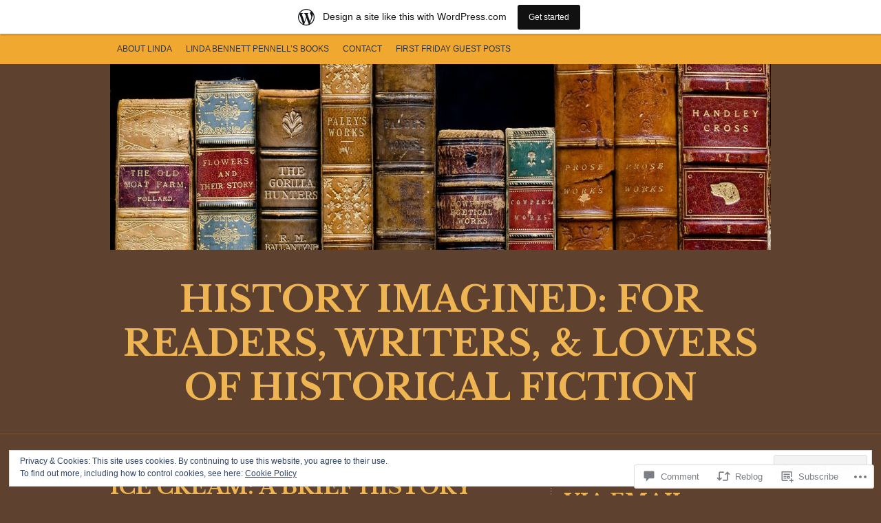

--- FILE ---
content_type: text/html; charset=UTF-8
request_url: https://historyimagined.wordpress.com/2021/08/20/ice-cream-a-brief-history/
body_size: 37461
content:
<!DOCTYPE html PUBLIC "-//W3C//DTD XHTML 1.0 Transitional//EN" "http://www.w3.org/TR/xhtml1/DTD/xhtml1-transitional.dtd">
<html lang="en">
<head>
<meta charset="UTF-8" />
<title>Ice Cream: A Brief History | History Imagined: For Readers, Writers, &amp; Lovers of Historical Fiction</title>
<link rel="profile" href="http://gmpg.org/xfn/11" />
<link rel="pingback" href="https://historyimagined.wordpress.com/xmlrpc.php" />
<script type="text/javascript">
  WebFontConfig = {"google":{"families":["Libre+Baskerville:b:latin,latin-ext"]},"api_url":"https:\/\/fonts-api.wp.com\/css"};
  (function() {
    var wf = document.createElement('script');
    wf.src = '/wp-content/plugins/custom-fonts/js/webfont.js';
    wf.type = 'text/javascript';
    wf.async = 'true';
    var s = document.getElementsByTagName('script')[0];
    s.parentNode.insertBefore(wf, s);
	})();
</script><style id="jetpack-custom-fonts-css">.wf-active #logo h1 a{font-size:51.2px;font-style:normal;font-weight:700}.wf-active #logo h1 a, .wf-active #logo h1{font-family:"Libre Baskerville",serif;font-style:normal;font-weight:700}.wf-active .widget-area .widgets .widgettitle, .wf-active .widget-area .widgets .widgettitle a{font-size:28.8px;font-style:normal;font-weight:700}.wf-active .org-comment tbody th, .wf-active .post thead th, .wf-active .post tr th{font-size:19.2px;font-weight:700;font-style:normal}.wf-active #comments-title, .wf-active #reply-title{font-size:24px;font-style:normal;font-weight:700}.wf-active .error-page .post h2{font-weight:700;font-style:normal}.wf-active h1, .wf-active h2, .wf-active h3, .wf-active h4, .wf-active h5, .wf-active h6{font-family:"Libre Baskerville",serif;font-style:normal;font-weight:700}.wf-active h2{font-size:30.4px;font-style:normal;font-weight:700}</style>
<meta name='robots' content='max-image-preview:large' />
<link rel='dns-prefetch' href='//s0.wp.com' />
<link rel='dns-prefetch' href='//widgets.wp.com' />
<link rel='dns-prefetch' href='//wordpress.com' />
<link rel='dns-prefetch' href='//af.pubmine.com' />
<link rel="alternate" type="application/rss+xml" title="History Imagined: For Readers, Writers, &amp; Lovers of Historical Fiction &raquo; Feed" href="https://historyimagined.wordpress.com/feed/" />
<link rel="alternate" type="application/rss+xml" title="History Imagined: For Readers, Writers, &amp; Lovers of Historical Fiction &raquo; Comments Feed" href="https://historyimagined.wordpress.com/comments/feed/" />
<link rel="alternate" type="application/rss+xml" title="History Imagined: For Readers, Writers, &amp; Lovers of Historical Fiction &raquo; Ice Cream: A Brief&nbsp;History Comments Feed" href="https://historyimagined.wordpress.com/2021/08/20/ice-cream-a-brief-history/feed/" />
	<script type="text/javascript">
		/* <![CDATA[ */
		function addLoadEvent(func) {
			var oldonload = window.onload;
			if (typeof window.onload != 'function') {
				window.onload = func;
			} else {
				window.onload = function () {
					oldonload();
					func();
				}
			}
		}
		/* ]]> */
	</script>
	<link crossorigin='anonymous' rel='stylesheet' id='all-css-0-1' href='/_static/??-eJx9jNsKAjEMBX/IGhel4oP4Ld1tKN2mF5qU4t+7K6J4wcdJzgz0oqacBJNAbKpQcz4xdG8dCgO25ZuDR0Wmg2AsZAQZWK6E24l5A78DM0oxU3gwcEsQs220uBXXhlUls3zQvyL5gK/unb7mI2X3FKKpAcUnp0ZTYZm+X1b5Es/DUQ/6sDvp/XwDuKdkPw==&cssminify=yes' type='text/css' media='all' />
<style id='wp-emoji-styles-inline-css'>

	img.wp-smiley, img.emoji {
		display: inline !important;
		border: none !important;
		box-shadow: none !important;
		height: 1em !important;
		width: 1em !important;
		margin: 0 0.07em !important;
		vertical-align: -0.1em !important;
		background: none !important;
		padding: 0 !important;
	}
/*# sourceURL=wp-emoji-styles-inline-css */
</style>
<link crossorigin='anonymous' rel='stylesheet' id='all-css-2-1' href='/wp-content/plugins/gutenberg-core/v22.2.0/build/styles/block-library/style.css?m=1764855221i&cssminify=yes' type='text/css' media='all' />
<style id='wp-block-library-inline-css'>
.has-text-align-justify {
	text-align:justify;
}
.has-text-align-justify{text-align:justify;}

/*# sourceURL=wp-block-library-inline-css */
</style><style id='wp-block-columns-inline-css'>
.wp-block-columns{box-sizing:border-box;display:flex;flex-wrap:wrap!important}@media (min-width:782px){.wp-block-columns{flex-wrap:nowrap!important}}.wp-block-columns{align-items:normal!important}.wp-block-columns.are-vertically-aligned-top{align-items:flex-start}.wp-block-columns.are-vertically-aligned-center{align-items:center}.wp-block-columns.are-vertically-aligned-bottom{align-items:flex-end}@media (max-width:781px){.wp-block-columns:not(.is-not-stacked-on-mobile)>.wp-block-column{flex-basis:100%!important}}@media (min-width:782px){.wp-block-columns:not(.is-not-stacked-on-mobile)>.wp-block-column{flex-basis:0;flex-grow:1}.wp-block-columns:not(.is-not-stacked-on-mobile)>.wp-block-column[style*=flex-basis]{flex-grow:0}}.wp-block-columns.is-not-stacked-on-mobile{flex-wrap:nowrap!important}.wp-block-columns.is-not-stacked-on-mobile>.wp-block-column{flex-basis:0;flex-grow:1}.wp-block-columns.is-not-stacked-on-mobile>.wp-block-column[style*=flex-basis]{flex-grow:0}:where(.wp-block-columns){margin-bottom:1.75em}:where(.wp-block-columns.has-background){padding:1.25em 2.375em}.wp-block-column{flex-grow:1;min-width:0;overflow-wrap:break-word;word-break:break-word}.wp-block-column.is-vertically-aligned-top{align-self:flex-start}.wp-block-column.is-vertically-aligned-center{align-self:center}.wp-block-column.is-vertically-aligned-bottom{align-self:flex-end}.wp-block-column.is-vertically-aligned-stretch{align-self:stretch}.wp-block-column.is-vertically-aligned-bottom,.wp-block-column.is-vertically-aligned-center,.wp-block-column.is-vertically-aligned-top{width:100%}
/*# sourceURL=/wp-content/plugins/gutenberg-core/v22.2.0/build/styles/block-library/columns/style.css */
</style>
<style id='wp-block-embed-inline-css'>
.wp-block-embed.alignleft,.wp-block-embed.alignright,.wp-block[data-align=left]>[data-type="core/embed"],.wp-block[data-align=right]>[data-type="core/embed"]{max-width:360px;width:100%}.wp-block-embed.alignleft .wp-block-embed__wrapper,.wp-block-embed.alignright .wp-block-embed__wrapper,.wp-block[data-align=left]>[data-type="core/embed"] .wp-block-embed__wrapper,.wp-block[data-align=right]>[data-type="core/embed"] .wp-block-embed__wrapper{min-width:280px}.wp-block-cover .wp-block-embed{min-height:240px;min-width:320px}.wp-block-group.is-layout-flex .wp-block-embed{flex:1 1 0%;min-width:0}.wp-block-embed{overflow-wrap:break-word}.wp-block-embed :where(figcaption){margin-bottom:1em;margin-top:.5em}.wp-block-embed iframe{max-width:100%}.wp-block-embed__wrapper{position:relative}.wp-embed-responsive .wp-has-aspect-ratio .wp-block-embed__wrapper:before{content:"";display:block;padding-top:50%}.wp-embed-responsive .wp-has-aspect-ratio iframe{bottom:0;height:100%;left:0;position:absolute;right:0;top:0;width:100%}.wp-embed-responsive .wp-embed-aspect-21-9 .wp-block-embed__wrapper:before{padding-top:42.85%}.wp-embed-responsive .wp-embed-aspect-18-9 .wp-block-embed__wrapper:before{padding-top:50%}.wp-embed-responsive .wp-embed-aspect-16-9 .wp-block-embed__wrapper:before{padding-top:56.25%}.wp-embed-responsive .wp-embed-aspect-4-3 .wp-block-embed__wrapper:before{padding-top:75%}.wp-embed-responsive .wp-embed-aspect-1-1 .wp-block-embed__wrapper:before{padding-top:100%}.wp-embed-responsive .wp-embed-aspect-9-16 .wp-block-embed__wrapper:before{padding-top:177.77%}.wp-embed-responsive .wp-embed-aspect-1-2 .wp-block-embed__wrapper:before{padding-top:200%}
/*# sourceURL=/wp-content/plugins/gutenberg-core/v22.2.0/build/styles/block-library/embed/style.css */
</style>
<style id='wp-block-paragraph-inline-css'>
.is-small-text{font-size:.875em}.is-regular-text{font-size:1em}.is-large-text{font-size:2.25em}.is-larger-text{font-size:3em}.has-drop-cap:not(:focus):first-letter{float:left;font-size:8.4em;font-style:normal;font-weight:100;line-height:.68;margin:.05em .1em 0 0;text-transform:uppercase}body.rtl .has-drop-cap:not(:focus):first-letter{float:none;margin-left:.1em}p.has-drop-cap.has-background{overflow:hidden}:root :where(p.has-background){padding:1.25em 2.375em}:where(p.has-text-color:not(.has-link-color)) a{color:inherit}p.has-text-align-left[style*="writing-mode:vertical-lr"],p.has-text-align-right[style*="writing-mode:vertical-rl"]{rotate:180deg}
/*# sourceURL=/wp-content/plugins/gutenberg-core/v22.2.0/build/styles/block-library/paragraph/style.css */
</style>
<style id='wp-block-gallery-inline-css'>
.blocks-gallery-grid:not(.has-nested-images),.wp-block-gallery:not(.has-nested-images){display:flex;flex-wrap:wrap;list-style-type:none;margin:0;padding:0}.blocks-gallery-grid:not(.has-nested-images) .blocks-gallery-image,.blocks-gallery-grid:not(.has-nested-images) .blocks-gallery-item,.wp-block-gallery:not(.has-nested-images) .blocks-gallery-image,.wp-block-gallery:not(.has-nested-images) .blocks-gallery-item{display:flex;flex-direction:column;flex-grow:1;justify-content:center;margin:0 1em 1em 0;position:relative;width:calc(50% - 1em)}.blocks-gallery-grid:not(.has-nested-images) .blocks-gallery-image:nth-of-type(2n),.blocks-gallery-grid:not(.has-nested-images) .blocks-gallery-item:nth-of-type(2n),.wp-block-gallery:not(.has-nested-images) .blocks-gallery-image:nth-of-type(2n),.wp-block-gallery:not(.has-nested-images) .blocks-gallery-item:nth-of-type(2n){margin-right:0}.blocks-gallery-grid:not(.has-nested-images) .blocks-gallery-image figure,.blocks-gallery-grid:not(.has-nested-images) .blocks-gallery-item figure,.wp-block-gallery:not(.has-nested-images) .blocks-gallery-image figure,.wp-block-gallery:not(.has-nested-images) .blocks-gallery-item figure{align-items:flex-end;display:flex;height:100%;justify-content:flex-start;margin:0}.blocks-gallery-grid:not(.has-nested-images) .blocks-gallery-image img,.blocks-gallery-grid:not(.has-nested-images) .blocks-gallery-item img,.wp-block-gallery:not(.has-nested-images) .blocks-gallery-image img,.wp-block-gallery:not(.has-nested-images) .blocks-gallery-item img{display:block;height:auto;max-width:100%;width:auto}.blocks-gallery-grid:not(.has-nested-images) .blocks-gallery-image figcaption,.blocks-gallery-grid:not(.has-nested-images) .blocks-gallery-item figcaption,.wp-block-gallery:not(.has-nested-images) .blocks-gallery-image figcaption,.wp-block-gallery:not(.has-nested-images) .blocks-gallery-item figcaption{background:linear-gradient(0deg,#000000b3,#0000004d 70%,#0000);bottom:0;box-sizing:border-box;color:#fff;font-size:.8em;margin:0;max-height:100%;overflow:auto;padding:3em .77em .7em;position:absolute;text-align:center;width:100%;z-index:2}.blocks-gallery-grid:not(.has-nested-images) .blocks-gallery-image figcaption img,.blocks-gallery-grid:not(.has-nested-images) .blocks-gallery-item figcaption img,.wp-block-gallery:not(.has-nested-images) .blocks-gallery-image figcaption img,.wp-block-gallery:not(.has-nested-images) .blocks-gallery-item figcaption img{display:inline}.blocks-gallery-grid:not(.has-nested-images) figcaption,.wp-block-gallery:not(.has-nested-images) figcaption{flex-grow:1}.blocks-gallery-grid:not(.has-nested-images).is-cropped .blocks-gallery-image a,.blocks-gallery-grid:not(.has-nested-images).is-cropped .blocks-gallery-image img,.blocks-gallery-grid:not(.has-nested-images).is-cropped .blocks-gallery-item a,.blocks-gallery-grid:not(.has-nested-images).is-cropped .blocks-gallery-item img,.wp-block-gallery:not(.has-nested-images).is-cropped .blocks-gallery-image a,.wp-block-gallery:not(.has-nested-images).is-cropped .blocks-gallery-image img,.wp-block-gallery:not(.has-nested-images).is-cropped .blocks-gallery-item a,.wp-block-gallery:not(.has-nested-images).is-cropped .blocks-gallery-item img{flex:1;height:100%;object-fit:cover;width:100%}.blocks-gallery-grid:not(.has-nested-images).columns-1 .blocks-gallery-image,.blocks-gallery-grid:not(.has-nested-images).columns-1 .blocks-gallery-item,.wp-block-gallery:not(.has-nested-images).columns-1 .blocks-gallery-image,.wp-block-gallery:not(.has-nested-images).columns-1 .blocks-gallery-item{margin-right:0;width:100%}@media (min-width:600px){.blocks-gallery-grid:not(.has-nested-images).columns-3 .blocks-gallery-image,.blocks-gallery-grid:not(.has-nested-images).columns-3 .blocks-gallery-item,.wp-block-gallery:not(.has-nested-images).columns-3 .blocks-gallery-image,.wp-block-gallery:not(.has-nested-images).columns-3 .blocks-gallery-item{margin-right:1em;width:calc(33.33333% - .66667em)}.blocks-gallery-grid:not(.has-nested-images).columns-4 .blocks-gallery-image,.blocks-gallery-grid:not(.has-nested-images).columns-4 .blocks-gallery-item,.wp-block-gallery:not(.has-nested-images).columns-4 .blocks-gallery-image,.wp-block-gallery:not(.has-nested-images).columns-4 .blocks-gallery-item{margin-right:1em;width:calc(25% - .75em)}.blocks-gallery-grid:not(.has-nested-images).columns-5 .blocks-gallery-image,.blocks-gallery-grid:not(.has-nested-images).columns-5 .blocks-gallery-item,.wp-block-gallery:not(.has-nested-images).columns-5 .blocks-gallery-image,.wp-block-gallery:not(.has-nested-images).columns-5 .blocks-gallery-item{margin-right:1em;width:calc(20% - .8em)}.blocks-gallery-grid:not(.has-nested-images).columns-6 .blocks-gallery-image,.blocks-gallery-grid:not(.has-nested-images).columns-6 .blocks-gallery-item,.wp-block-gallery:not(.has-nested-images).columns-6 .blocks-gallery-image,.wp-block-gallery:not(.has-nested-images).columns-6 .blocks-gallery-item{margin-right:1em;width:calc(16.66667% - .83333em)}.blocks-gallery-grid:not(.has-nested-images).columns-7 .blocks-gallery-image,.blocks-gallery-grid:not(.has-nested-images).columns-7 .blocks-gallery-item,.wp-block-gallery:not(.has-nested-images).columns-7 .blocks-gallery-image,.wp-block-gallery:not(.has-nested-images).columns-7 .blocks-gallery-item{margin-right:1em;width:calc(14.28571% - .85714em)}.blocks-gallery-grid:not(.has-nested-images).columns-8 .blocks-gallery-image,.blocks-gallery-grid:not(.has-nested-images).columns-8 .blocks-gallery-item,.wp-block-gallery:not(.has-nested-images).columns-8 .blocks-gallery-image,.wp-block-gallery:not(.has-nested-images).columns-8 .blocks-gallery-item{margin-right:1em;width:calc(12.5% - .875em)}.blocks-gallery-grid:not(.has-nested-images).columns-1 .blocks-gallery-image:nth-of-type(1n),.blocks-gallery-grid:not(.has-nested-images).columns-1 .blocks-gallery-item:nth-of-type(1n),.blocks-gallery-grid:not(.has-nested-images).columns-2 .blocks-gallery-image:nth-of-type(2n),.blocks-gallery-grid:not(.has-nested-images).columns-2 .blocks-gallery-item:nth-of-type(2n),.blocks-gallery-grid:not(.has-nested-images).columns-3 .blocks-gallery-image:nth-of-type(3n),.blocks-gallery-grid:not(.has-nested-images).columns-3 .blocks-gallery-item:nth-of-type(3n),.blocks-gallery-grid:not(.has-nested-images).columns-4 .blocks-gallery-image:nth-of-type(4n),.blocks-gallery-grid:not(.has-nested-images).columns-4 .blocks-gallery-item:nth-of-type(4n),.blocks-gallery-grid:not(.has-nested-images).columns-5 .blocks-gallery-image:nth-of-type(5n),.blocks-gallery-grid:not(.has-nested-images).columns-5 .blocks-gallery-item:nth-of-type(5n),.blocks-gallery-grid:not(.has-nested-images).columns-6 .blocks-gallery-image:nth-of-type(6n),.blocks-gallery-grid:not(.has-nested-images).columns-6 .blocks-gallery-item:nth-of-type(6n),.blocks-gallery-grid:not(.has-nested-images).columns-7 .blocks-gallery-image:nth-of-type(7n),.blocks-gallery-grid:not(.has-nested-images).columns-7 .blocks-gallery-item:nth-of-type(7n),.blocks-gallery-grid:not(.has-nested-images).columns-8 .blocks-gallery-image:nth-of-type(8n),.blocks-gallery-grid:not(.has-nested-images).columns-8 .blocks-gallery-item:nth-of-type(8n),.wp-block-gallery:not(.has-nested-images).columns-1 .blocks-gallery-image:nth-of-type(1n),.wp-block-gallery:not(.has-nested-images).columns-1 .blocks-gallery-item:nth-of-type(1n),.wp-block-gallery:not(.has-nested-images).columns-2 .blocks-gallery-image:nth-of-type(2n),.wp-block-gallery:not(.has-nested-images).columns-2 .blocks-gallery-item:nth-of-type(2n),.wp-block-gallery:not(.has-nested-images).columns-3 .blocks-gallery-image:nth-of-type(3n),.wp-block-gallery:not(.has-nested-images).columns-3 .blocks-gallery-item:nth-of-type(3n),.wp-block-gallery:not(.has-nested-images).columns-4 .blocks-gallery-image:nth-of-type(4n),.wp-block-gallery:not(.has-nested-images).columns-4 .blocks-gallery-item:nth-of-type(4n),.wp-block-gallery:not(.has-nested-images).columns-5 .blocks-gallery-image:nth-of-type(5n),.wp-block-gallery:not(.has-nested-images).columns-5 .blocks-gallery-item:nth-of-type(5n),.wp-block-gallery:not(.has-nested-images).columns-6 .blocks-gallery-image:nth-of-type(6n),.wp-block-gallery:not(.has-nested-images).columns-6 .blocks-gallery-item:nth-of-type(6n),.wp-block-gallery:not(.has-nested-images).columns-7 .blocks-gallery-image:nth-of-type(7n),.wp-block-gallery:not(.has-nested-images).columns-7 .blocks-gallery-item:nth-of-type(7n),.wp-block-gallery:not(.has-nested-images).columns-8 .blocks-gallery-image:nth-of-type(8n),.wp-block-gallery:not(.has-nested-images).columns-8 .blocks-gallery-item:nth-of-type(8n){margin-right:0}}.blocks-gallery-grid:not(.has-nested-images) .blocks-gallery-image:last-child,.blocks-gallery-grid:not(.has-nested-images) .blocks-gallery-item:last-child,.wp-block-gallery:not(.has-nested-images) .blocks-gallery-image:last-child,.wp-block-gallery:not(.has-nested-images) .blocks-gallery-item:last-child{margin-right:0}.blocks-gallery-grid:not(.has-nested-images).alignleft,.blocks-gallery-grid:not(.has-nested-images).alignright,.wp-block-gallery:not(.has-nested-images).alignleft,.wp-block-gallery:not(.has-nested-images).alignright{max-width:420px;width:100%}.blocks-gallery-grid:not(.has-nested-images).aligncenter .blocks-gallery-item figure,.wp-block-gallery:not(.has-nested-images).aligncenter .blocks-gallery-item figure{justify-content:center}.wp-block-gallery:not(.is-cropped) .blocks-gallery-item{align-self:flex-start}figure.wp-block-gallery.has-nested-images{align-items:normal}.wp-block-gallery.has-nested-images figure.wp-block-image:not(#individual-image){margin:0;width:calc(50% - var(--wp--style--unstable-gallery-gap, 16px)/2)}.wp-block-gallery.has-nested-images figure.wp-block-image{box-sizing:border-box;display:flex;flex-direction:column;flex-grow:1;justify-content:center;max-width:100%;position:relative}.wp-block-gallery.has-nested-images figure.wp-block-image>a,.wp-block-gallery.has-nested-images figure.wp-block-image>div{flex-direction:column;flex-grow:1;margin:0}.wp-block-gallery.has-nested-images figure.wp-block-image img{display:block;height:auto;max-width:100%!important;width:auto}.wp-block-gallery.has-nested-images figure.wp-block-image figcaption,.wp-block-gallery.has-nested-images figure.wp-block-image:has(figcaption):before{bottom:0;left:0;max-height:100%;position:absolute;right:0}.wp-block-gallery.has-nested-images figure.wp-block-image:has(figcaption):before{backdrop-filter:blur(3px);content:"";height:100%;-webkit-mask-image:linear-gradient(0deg,#000 20%,#0000);mask-image:linear-gradient(0deg,#000 20%,#0000);max-height:40%;pointer-events:none}.wp-block-gallery.has-nested-images figure.wp-block-image figcaption{box-sizing:border-box;color:#fff;font-size:13px;margin:0;overflow:auto;padding:1em;text-align:center;text-shadow:0 0 1.5px #000}.wp-block-gallery.has-nested-images figure.wp-block-image figcaption::-webkit-scrollbar{height:12px;width:12px}.wp-block-gallery.has-nested-images figure.wp-block-image figcaption::-webkit-scrollbar-track{background-color:initial}.wp-block-gallery.has-nested-images figure.wp-block-image figcaption::-webkit-scrollbar-thumb{background-clip:padding-box;background-color:initial;border:3px solid #0000;border-radius:8px}.wp-block-gallery.has-nested-images figure.wp-block-image figcaption:focus-within::-webkit-scrollbar-thumb,.wp-block-gallery.has-nested-images figure.wp-block-image figcaption:focus::-webkit-scrollbar-thumb,.wp-block-gallery.has-nested-images figure.wp-block-image figcaption:hover::-webkit-scrollbar-thumb{background-color:#fffc}.wp-block-gallery.has-nested-images figure.wp-block-image figcaption{scrollbar-color:#0000 #0000;scrollbar-gutter:stable both-edges;scrollbar-width:thin}.wp-block-gallery.has-nested-images figure.wp-block-image figcaption:focus,.wp-block-gallery.has-nested-images figure.wp-block-image figcaption:focus-within,.wp-block-gallery.has-nested-images figure.wp-block-image figcaption:hover{scrollbar-color:#fffc #0000}.wp-block-gallery.has-nested-images figure.wp-block-image figcaption{will-change:transform}@media (hover:none){.wp-block-gallery.has-nested-images figure.wp-block-image figcaption{scrollbar-color:#fffc #0000}}.wp-block-gallery.has-nested-images figure.wp-block-image figcaption{background:linear-gradient(0deg,#0006,#0000)}.wp-block-gallery.has-nested-images figure.wp-block-image figcaption img{display:inline}.wp-block-gallery.has-nested-images figure.wp-block-image figcaption a{color:inherit}.wp-block-gallery.has-nested-images figure.wp-block-image.has-custom-border img{box-sizing:border-box}.wp-block-gallery.has-nested-images figure.wp-block-image.has-custom-border>a,.wp-block-gallery.has-nested-images figure.wp-block-image.has-custom-border>div,.wp-block-gallery.has-nested-images figure.wp-block-image.is-style-rounded>a,.wp-block-gallery.has-nested-images figure.wp-block-image.is-style-rounded>div{flex:1 1 auto}.wp-block-gallery.has-nested-images figure.wp-block-image.has-custom-border figcaption,.wp-block-gallery.has-nested-images figure.wp-block-image.is-style-rounded figcaption{background:none;color:inherit;flex:initial;margin:0;padding:10px 10px 9px;position:relative;text-shadow:none}.wp-block-gallery.has-nested-images figure.wp-block-image.has-custom-border:before,.wp-block-gallery.has-nested-images figure.wp-block-image.is-style-rounded:before{content:none}.wp-block-gallery.has-nested-images figcaption{flex-basis:100%;flex-grow:1;text-align:center}.wp-block-gallery.has-nested-images:not(.is-cropped) figure.wp-block-image:not(#individual-image){margin-bottom:auto;margin-top:0}.wp-block-gallery.has-nested-images.is-cropped figure.wp-block-image:not(#individual-image){align-self:inherit}.wp-block-gallery.has-nested-images.is-cropped figure.wp-block-image:not(#individual-image)>a,.wp-block-gallery.has-nested-images.is-cropped figure.wp-block-image:not(#individual-image)>div:not(.components-drop-zone){display:flex}.wp-block-gallery.has-nested-images.is-cropped figure.wp-block-image:not(#individual-image) a,.wp-block-gallery.has-nested-images.is-cropped figure.wp-block-image:not(#individual-image) img{flex:1 0 0%;height:100%;object-fit:cover;width:100%}.wp-block-gallery.has-nested-images.columns-1 figure.wp-block-image:not(#individual-image){width:100%}@media (min-width:600px){.wp-block-gallery.has-nested-images.columns-3 figure.wp-block-image:not(#individual-image){width:calc(33.33333% - var(--wp--style--unstable-gallery-gap, 16px)*.66667)}.wp-block-gallery.has-nested-images.columns-4 figure.wp-block-image:not(#individual-image){width:calc(25% - var(--wp--style--unstable-gallery-gap, 16px)*.75)}.wp-block-gallery.has-nested-images.columns-5 figure.wp-block-image:not(#individual-image){width:calc(20% - var(--wp--style--unstable-gallery-gap, 16px)*.8)}.wp-block-gallery.has-nested-images.columns-6 figure.wp-block-image:not(#individual-image){width:calc(16.66667% - var(--wp--style--unstable-gallery-gap, 16px)*.83333)}.wp-block-gallery.has-nested-images.columns-7 figure.wp-block-image:not(#individual-image){width:calc(14.28571% - var(--wp--style--unstable-gallery-gap, 16px)*.85714)}.wp-block-gallery.has-nested-images.columns-8 figure.wp-block-image:not(#individual-image){width:calc(12.5% - var(--wp--style--unstable-gallery-gap, 16px)*.875)}.wp-block-gallery.has-nested-images.columns-default figure.wp-block-image:not(#individual-image){width:calc(33.33% - var(--wp--style--unstable-gallery-gap, 16px)*.66667)}.wp-block-gallery.has-nested-images.columns-default figure.wp-block-image:not(#individual-image):first-child:nth-last-child(2),.wp-block-gallery.has-nested-images.columns-default figure.wp-block-image:not(#individual-image):first-child:nth-last-child(2)~figure.wp-block-image:not(#individual-image){width:calc(50% - var(--wp--style--unstable-gallery-gap, 16px)*.5)}.wp-block-gallery.has-nested-images.columns-default figure.wp-block-image:not(#individual-image):first-child:last-child{width:100%}}.wp-block-gallery.has-nested-images.alignleft,.wp-block-gallery.has-nested-images.alignright{max-width:420px;width:100%}.wp-block-gallery.has-nested-images.aligncenter{justify-content:center}
/*# sourceURL=/wp-content/plugins/gutenberg-core/v22.2.0/build/styles/block-library/gallery/style.css */
</style>
<style id='wp-block-image-inline-css'>
.wp-block-image>a,.wp-block-image>figure>a{display:inline-block}.wp-block-image img{box-sizing:border-box;height:auto;max-width:100%;vertical-align:bottom}@media not (prefers-reduced-motion){.wp-block-image img.hide{visibility:hidden}.wp-block-image img.show{animation:show-content-image .4s}}.wp-block-image[style*=border-radius] img,.wp-block-image[style*=border-radius]>a{border-radius:inherit}.wp-block-image.has-custom-border img{box-sizing:border-box}.wp-block-image.aligncenter{text-align:center}.wp-block-image.alignfull>a,.wp-block-image.alignwide>a{width:100%}.wp-block-image.alignfull img,.wp-block-image.alignwide img{height:auto;width:100%}.wp-block-image .aligncenter,.wp-block-image .alignleft,.wp-block-image .alignright,.wp-block-image.aligncenter,.wp-block-image.alignleft,.wp-block-image.alignright{display:table}.wp-block-image .aligncenter>figcaption,.wp-block-image .alignleft>figcaption,.wp-block-image .alignright>figcaption,.wp-block-image.aligncenter>figcaption,.wp-block-image.alignleft>figcaption,.wp-block-image.alignright>figcaption{caption-side:bottom;display:table-caption}.wp-block-image .alignleft{float:left;margin:.5em 1em .5em 0}.wp-block-image .alignright{float:right;margin:.5em 0 .5em 1em}.wp-block-image .aligncenter{margin-left:auto;margin-right:auto}.wp-block-image :where(figcaption){margin-bottom:1em;margin-top:.5em}.wp-block-image.is-style-circle-mask img{border-radius:9999px}@supports ((-webkit-mask-image:none) or (mask-image:none)) or (-webkit-mask-image:none){.wp-block-image.is-style-circle-mask img{border-radius:0;-webkit-mask-image:url('data:image/svg+xml;utf8,<svg viewBox="0 0 100 100" xmlns="http://www.w3.org/2000/svg"><circle cx="50" cy="50" r="50"/></svg>');mask-image:url('data:image/svg+xml;utf8,<svg viewBox="0 0 100 100" xmlns="http://www.w3.org/2000/svg"><circle cx="50" cy="50" r="50"/></svg>');mask-mode:alpha;-webkit-mask-position:center;mask-position:center;-webkit-mask-repeat:no-repeat;mask-repeat:no-repeat;-webkit-mask-size:contain;mask-size:contain}}:root :where(.wp-block-image.is-style-rounded img,.wp-block-image .is-style-rounded img){border-radius:9999px}.wp-block-image figure{margin:0}.wp-lightbox-container{display:flex;flex-direction:column;position:relative}.wp-lightbox-container img{cursor:zoom-in}.wp-lightbox-container img:hover+button{opacity:1}.wp-lightbox-container button{align-items:center;backdrop-filter:blur(16px) saturate(180%);background-color:#5a5a5a40;border:none;border-radius:4px;cursor:zoom-in;display:flex;height:20px;justify-content:center;opacity:0;padding:0;position:absolute;right:16px;text-align:center;top:16px;width:20px;z-index:100}@media not (prefers-reduced-motion){.wp-lightbox-container button{transition:opacity .2s ease}}.wp-lightbox-container button:focus-visible{outline:3px auto #5a5a5a40;outline:3px auto -webkit-focus-ring-color;outline-offset:3px}.wp-lightbox-container button:hover{cursor:pointer;opacity:1}.wp-lightbox-container button:focus{opacity:1}.wp-lightbox-container button:focus,.wp-lightbox-container button:hover,.wp-lightbox-container button:not(:hover):not(:active):not(.has-background){background-color:#5a5a5a40;border:none}.wp-lightbox-overlay{box-sizing:border-box;cursor:zoom-out;height:100vh;left:0;overflow:hidden;position:fixed;top:0;visibility:hidden;width:100%;z-index:100000}.wp-lightbox-overlay .close-button{align-items:center;cursor:pointer;display:flex;justify-content:center;min-height:40px;min-width:40px;padding:0;position:absolute;right:calc(env(safe-area-inset-right) + 16px);top:calc(env(safe-area-inset-top) + 16px);z-index:5000000}.wp-lightbox-overlay .close-button:focus,.wp-lightbox-overlay .close-button:hover,.wp-lightbox-overlay .close-button:not(:hover):not(:active):not(.has-background){background:none;border:none}.wp-lightbox-overlay .lightbox-image-container{height:var(--wp--lightbox-container-height);left:50%;overflow:hidden;position:absolute;top:50%;transform:translate(-50%,-50%);transform-origin:top left;width:var(--wp--lightbox-container-width);z-index:9999999999}.wp-lightbox-overlay .wp-block-image{align-items:center;box-sizing:border-box;display:flex;height:100%;justify-content:center;margin:0;position:relative;transform-origin:0 0;width:100%;z-index:3000000}.wp-lightbox-overlay .wp-block-image img{height:var(--wp--lightbox-image-height);min-height:var(--wp--lightbox-image-height);min-width:var(--wp--lightbox-image-width);width:var(--wp--lightbox-image-width)}.wp-lightbox-overlay .wp-block-image figcaption{display:none}.wp-lightbox-overlay button{background:none;border:none}.wp-lightbox-overlay .scrim{background-color:#fff;height:100%;opacity:.9;position:absolute;width:100%;z-index:2000000}.wp-lightbox-overlay.active{visibility:visible}@media not (prefers-reduced-motion){.wp-lightbox-overlay.active{animation:turn-on-visibility .25s both}.wp-lightbox-overlay.active img{animation:turn-on-visibility .35s both}.wp-lightbox-overlay.show-closing-animation:not(.active){animation:turn-off-visibility .35s both}.wp-lightbox-overlay.show-closing-animation:not(.active) img{animation:turn-off-visibility .25s both}.wp-lightbox-overlay.zoom.active{animation:none;opacity:1;visibility:visible}.wp-lightbox-overlay.zoom.active .lightbox-image-container{animation:lightbox-zoom-in .4s}.wp-lightbox-overlay.zoom.active .lightbox-image-container img{animation:none}.wp-lightbox-overlay.zoom.active .scrim{animation:turn-on-visibility .4s forwards}.wp-lightbox-overlay.zoom.show-closing-animation:not(.active){animation:none}.wp-lightbox-overlay.zoom.show-closing-animation:not(.active) .lightbox-image-container{animation:lightbox-zoom-out .4s}.wp-lightbox-overlay.zoom.show-closing-animation:not(.active) .lightbox-image-container img{animation:none}.wp-lightbox-overlay.zoom.show-closing-animation:not(.active) .scrim{animation:turn-off-visibility .4s forwards}}@keyframes show-content-image{0%{visibility:hidden}99%{visibility:hidden}to{visibility:visible}}@keyframes turn-on-visibility{0%{opacity:0}to{opacity:1}}@keyframes turn-off-visibility{0%{opacity:1;visibility:visible}99%{opacity:0;visibility:visible}to{opacity:0;visibility:hidden}}@keyframes lightbox-zoom-in{0%{transform:translate(calc((-100vw + var(--wp--lightbox-scrollbar-width))/2 + var(--wp--lightbox-initial-left-position)),calc(-50vh + var(--wp--lightbox-initial-top-position))) scale(var(--wp--lightbox-scale))}to{transform:translate(-50%,-50%) scale(1)}}@keyframes lightbox-zoom-out{0%{transform:translate(-50%,-50%) scale(1);visibility:visible}99%{visibility:visible}to{transform:translate(calc((-100vw + var(--wp--lightbox-scrollbar-width))/2 + var(--wp--lightbox-initial-left-position)),calc(-50vh + var(--wp--lightbox-initial-top-position))) scale(var(--wp--lightbox-scale));visibility:hidden}}
/*# sourceURL=/wp-content/plugins/gutenberg-core/v22.2.0/build/styles/block-library/image/style.css */
</style>
<style id='global-styles-inline-css'>
:root{--wp--preset--aspect-ratio--square: 1;--wp--preset--aspect-ratio--4-3: 4/3;--wp--preset--aspect-ratio--3-4: 3/4;--wp--preset--aspect-ratio--3-2: 3/2;--wp--preset--aspect-ratio--2-3: 2/3;--wp--preset--aspect-ratio--16-9: 16/9;--wp--preset--aspect-ratio--9-16: 9/16;--wp--preset--color--black: #000000;--wp--preset--color--cyan-bluish-gray: #abb8c3;--wp--preset--color--white: #ffffff;--wp--preset--color--pale-pink: #f78da7;--wp--preset--color--vivid-red: #cf2e2e;--wp--preset--color--luminous-vivid-orange: #ff6900;--wp--preset--color--luminous-vivid-amber: #fcb900;--wp--preset--color--light-green-cyan: #7bdcb5;--wp--preset--color--vivid-green-cyan: #00d084;--wp--preset--color--pale-cyan-blue: #8ed1fc;--wp--preset--color--vivid-cyan-blue: #0693e3;--wp--preset--color--vivid-purple: #9b51e0;--wp--preset--gradient--vivid-cyan-blue-to-vivid-purple: linear-gradient(135deg,rgb(6,147,227) 0%,rgb(155,81,224) 100%);--wp--preset--gradient--light-green-cyan-to-vivid-green-cyan: linear-gradient(135deg,rgb(122,220,180) 0%,rgb(0,208,130) 100%);--wp--preset--gradient--luminous-vivid-amber-to-luminous-vivid-orange: linear-gradient(135deg,rgb(252,185,0) 0%,rgb(255,105,0) 100%);--wp--preset--gradient--luminous-vivid-orange-to-vivid-red: linear-gradient(135deg,rgb(255,105,0) 0%,rgb(207,46,46) 100%);--wp--preset--gradient--very-light-gray-to-cyan-bluish-gray: linear-gradient(135deg,rgb(238,238,238) 0%,rgb(169,184,195) 100%);--wp--preset--gradient--cool-to-warm-spectrum: linear-gradient(135deg,rgb(74,234,220) 0%,rgb(151,120,209) 20%,rgb(207,42,186) 40%,rgb(238,44,130) 60%,rgb(251,105,98) 80%,rgb(254,248,76) 100%);--wp--preset--gradient--blush-light-purple: linear-gradient(135deg,rgb(255,206,236) 0%,rgb(152,150,240) 100%);--wp--preset--gradient--blush-bordeaux: linear-gradient(135deg,rgb(254,205,165) 0%,rgb(254,45,45) 50%,rgb(107,0,62) 100%);--wp--preset--gradient--luminous-dusk: linear-gradient(135deg,rgb(255,203,112) 0%,rgb(199,81,192) 50%,rgb(65,88,208) 100%);--wp--preset--gradient--pale-ocean: linear-gradient(135deg,rgb(255,245,203) 0%,rgb(182,227,212) 50%,rgb(51,167,181) 100%);--wp--preset--gradient--electric-grass: linear-gradient(135deg,rgb(202,248,128) 0%,rgb(113,206,126) 100%);--wp--preset--gradient--midnight: linear-gradient(135deg,rgb(2,3,129) 0%,rgb(40,116,252) 100%);--wp--preset--font-size--small: 13px;--wp--preset--font-size--medium: 20px;--wp--preset--font-size--large: 36px;--wp--preset--font-size--x-large: 42px;--wp--preset--font-family--albert-sans: 'Albert Sans', sans-serif;--wp--preset--font-family--alegreya: Alegreya, serif;--wp--preset--font-family--arvo: Arvo, serif;--wp--preset--font-family--bodoni-moda: 'Bodoni Moda', serif;--wp--preset--font-family--bricolage-grotesque: 'Bricolage Grotesque', sans-serif;--wp--preset--font-family--cabin: Cabin, sans-serif;--wp--preset--font-family--chivo: Chivo, sans-serif;--wp--preset--font-family--commissioner: Commissioner, sans-serif;--wp--preset--font-family--cormorant: Cormorant, serif;--wp--preset--font-family--courier-prime: 'Courier Prime', monospace;--wp--preset--font-family--crimson-pro: 'Crimson Pro', serif;--wp--preset--font-family--dm-mono: 'DM Mono', monospace;--wp--preset--font-family--dm-sans: 'DM Sans', sans-serif;--wp--preset--font-family--dm-serif-display: 'DM Serif Display', serif;--wp--preset--font-family--domine: Domine, serif;--wp--preset--font-family--eb-garamond: 'EB Garamond', serif;--wp--preset--font-family--epilogue: Epilogue, sans-serif;--wp--preset--font-family--fahkwang: Fahkwang, sans-serif;--wp--preset--font-family--figtree: Figtree, sans-serif;--wp--preset--font-family--fira-sans: 'Fira Sans', sans-serif;--wp--preset--font-family--fjalla-one: 'Fjalla One', sans-serif;--wp--preset--font-family--fraunces: Fraunces, serif;--wp--preset--font-family--gabarito: Gabarito, system-ui;--wp--preset--font-family--ibm-plex-mono: 'IBM Plex Mono', monospace;--wp--preset--font-family--ibm-plex-sans: 'IBM Plex Sans', sans-serif;--wp--preset--font-family--ibarra-real-nova: 'Ibarra Real Nova', serif;--wp--preset--font-family--instrument-serif: 'Instrument Serif', serif;--wp--preset--font-family--inter: Inter, sans-serif;--wp--preset--font-family--josefin-sans: 'Josefin Sans', sans-serif;--wp--preset--font-family--jost: Jost, sans-serif;--wp--preset--font-family--libre-baskerville: 'Libre Baskerville', serif;--wp--preset--font-family--libre-franklin: 'Libre Franklin', sans-serif;--wp--preset--font-family--literata: Literata, serif;--wp--preset--font-family--lora: Lora, serif;--wp--preset--font-family--merriweather: Merriweather, serif;--wp--preset--font-family--montserrat: Montserrat, sans-serif;--wp--preset--font-family--newsreader: Newsreader, serif;--wp--preset--font-family--noto-sans-mono: 'Noto Sans Mono', sans-serif;--wp--preset--font-family--nunito: Nunito, sans-serif;--wp--preset--font-family--open-sans: 'Open Sans', sans-serif;--wp--preset--font-family--overpass: Overpass, sans-serif;--wp--preset--font-family--pt-serif: 'PT Serif', serif;--wp--preset--font-family--petrona: Petrona, serif;--wp--preset--font-family--piazzolla: Piazzolla, serif;--wp--preset--font-family--playfair-display: 'Playfair Display', serif;--wp--preset--font-family--plus-jakarta-sans: 'Plus Jakarta Sans', sans-serif;--wp--preset--font-family--poppins: Poppins, sans-serif;--wp--preset--font-family--raleway: Raleway, sans-serif;--wp--preset--font-family--roboto: Roboto, sans-serif;--wp--preset--font-family--roboto-slab: 'Roboto Slab', serif;--wp--preset--font-family--rubik: Rubik, sans-serif;--wp--preset--font-family--rufina: Rufina, serif;--wp--preset--font-family--sora: Sora, sans-serif;--wp--preset--font-family--source-sans-3: 'Source Sans 3', sans-serif;--wp--preset--font-family--source-serif-4: 'Source Serif 4', serif;--wp--preset--font-family--space-mono: 'Space Mono', monospace;--wp--preset--font-family--syne: Syne, sans-serif;--wp--preset--font-family--texturina: Texturina, serif;--wp--preset--font-family--urbanist: Urbanist, sans-serif;--wp--preset--font-family--work-sans: 'Work Sans', sans-serif;--wp--preset--spacing--20: 0.44rem;--wp--preset--spacing--30: 0.67rem;--wp--preset--spacing--40: 1rem;--wp--preset--spacing--50: 1.5rem;--wp--preset--spacing--60: 2.25rem;--wp--preset--spacing--70: 3.38rem;--wp--preset--spacing--80: 5.06rem;--wp--preset--shadow--natural: 6px 6px 9px rgba(0, 0, 0, 0.2);--wp--preset--shadow--deep: 12px 12px 50px rgba(0, 0, 0, 0.4);--wp--preset--shadow--sharp: 6px 6px 0px rgba(0, 0, 0, 0.2);--wp--preset--shadow--outlined: 6px 6px 0px -3px rgb(255, 255, 255), 6px 6px rgb(0, 0, 0);--wp--preset--shadow--crisp: 6px 6px 0px rgb(0, 0, 0);}:where(.is-layout-flex){gap: 0.5em;}:where(.is-layout-grid){gap: 0.5em;}body .is-layout-flex{display: flex;}.is-layout-flex{flex-wrap: wrap;align-items: center;}.is-layout-flex > :is(*, div){margin: 0;}body .is-layout-grid{display: grid;}.is-layout-grid > :is(*, div){margin: 0;}:where(.wp-block-columns.is-layout-flex){gap: 2em;}:where(.wp-block-columns.is-layout-grid){gap: 2em;}:where(.wp-block-post-template.is-layout-flex){gap: 1.25em;}:where(.wp-block-post-template.is-layout-grid){gap: 1.25em;}.has-black-color{color: var(--wp--preset--color--black) !important;}.has-cyan-bluish-gray-color{color: var(--wp--preset--color--cyan-bluish-gray) !important;}.has-white-color{color: var(--wp--preset--color--white) !important;}.has-pale-pink-color{color: var(--wp--preset--color--pale-pink) !important;}.has-vivid-red-color{color: var(--wp--preset--color--vivid-red) !important;}.has-luminous-vivid-orange-color{color: var(--wp--preset--color--luminous-vivid-orange) !important;}.has-luminous-vivid-amber-color{color: var(--wp--preset--color--luminous-vivid-amber) !important;}.has-light-green-cyan-color{color: var(--wp--preset--color--light-green-cyan) !important;}.has-vivid-green-cyan-color{color: var(--wp--preset--color--vivid-green-cyan) !important;}.has-pale-cyan-blue-color{color: var(--wp--preset--color--pale-cyan-blue) !important;}.has-vivid-cyan-blue-color{color: var(--wp--preset--color--vivid-cyan-blue) !important;}.has-vivid-purple-color{color: var(--wp--preset--color--vivid-purple) !important;}.has-black-background-color{background-color: var(--wp--preset--color--black) !important;}.has-cyan-bluish-gray-background-color{background-color: var(--wp--preset--color--cyan-bluish-gray) !important;}.has-white-background-color{background-color: var(--wp--preset--color--white) !important;}.has-pale-pink-background-color{background-color: var(--wp--preset--color--pale-pink) !important;}.has-vivid-red-background-color{background-color: var(--wp--preset--color--vivid-red) !important;}.has-luminous-vivid-orange-background-color{background-color: var(--wp--preset--color--luminous-vivid-orange) !important;}.has-luminous-vivid-amber-background-color{background-color: var(--wp--preset--color--luminous-vivid-amber) !important;}.has-light-green-cyan-background-color{background-color: var(--wp--preset--color--light-green-cyan) !important;}.has-vivid-green-cyan-background-color{background-color: var(--wp--preset--color--vivid-green-cyan) !important;}.has-pale-cyan-blue-background-color{background-color: var(--wp--preset--color--pale-cyan-blue) !important;}.has-vivid-cyan-blue-background-color{background-color: var(--wp--preset--color--vivid-cyan-blue) !important;}.has-vivid-purple-background-color{background-color: var(--wp--preset--color--vivid-purple) !important;}.has-black-border-color{border-color: var(--wp--preset--color--black) !important;}.has-cyan-bluish-gray-border-color{border-color: var(--wp--preset--color--cyan-bluish-gray) !important;}.has-white-border-color{border-color: var(--wp--preset--color--white) !important;}.has-pale-pink-border-color{border-color: var(--wp--preset--color--pale-pink) !important;}.has-vivid-red-border-color{border-color: var(--wp--preset--color--vivid-red) !important;}.has-luminous-vivid-orange-border-color{border-color: var(--wp--preset--color--luminous-vivid-orange) !important;}.has-luminous-vivid-amber-border-color{border-color: var(--wp--preset--color--luminous-vivid-amber) !important;}.has-light-green-cyan-border-color{border-color: var(--wp--preset--color--light-green-cyan) !important;}.has-vivid-green-cyan-border-color{border-color: var(--wp--preset--color--vivid-green-cyan) !important;}.has-pale-cyan-blue-border-color{border-color: var(--wp--preset--color--pale-cyan-blue) !important;}.has-vivid-cyan-blue-border-color{border-color: var(--wp--preset--color--vivid-cyan-blue) !important;}.has-vivid-purple-border-color{border-color: var(--wp--preset--color--vivid-purple) !important;}.has-vivid-cyan-blue-to-vivid-purple-gradient-background{background: var(--wp--preset--gradient--vivid-cyan-blue-to-vivid-purple) !important;}.has-light-green-cyan-to-vivid-green-cyan-gradient-background{background: var(--wp--preset--gradient--light-green-cyan-to-vivid-green-cyan) !important;}.has-luminous-vivid-amber-to-luminous-vivid-orange-gradient-background{background: var(--wp--preset--gradient--luminous-vivid-amber-to-luminous-vivid-orange) !important;}.has-luminous-vivid-orange-to-vivid-red-gradient-background{background: var(--wp--preset--gradient--luminous-vivid-orange-to-vivid-red) !important;}.has-very-light-gray-to-cyan-bluish-gray-gradient-background{background: var(--wp--preset--gradient--very-light-gray-to-cyan-bluish-gray) !important;}.has-cool-to-warm-spectrum-gradient-background{background: var(--wp--preset--gradient--cool-to-warm-spectrum) !important;}.has-blush-light-purple-gradient-background{background: var(--wp--preset--gradient--blush-light-purple) !important;}.has-blush-bordeaux-gradient-background{background: var(--wp--preset--gradient--blush-bordeaux) !important;}.has-luminous-dusk-gradient-background{background: var(--wp--preset--gradient--luminous-dusk) !important;}.has-pale-ocean-gradient-background{background: var(--wp--preset--gradient--pale-ocean) !important;}.has-electric-grass-gradient-background{background: var(--wp--preset--gradient--electric-grass) !important;}.has-midnight-gradient-background{background: var(--wp--preset--gradient--midnight) !important;}.has-small-font-size{font-size: var(--wp--preset--font-size--small) !important;}.has-medium-font-size{font-size: var(--wp--preset--font-size--medium) !important;}.has-large-font-size{font-size: var(--wp--preset--font-size--large) !important;}.has-x-large-font-size{font-size: var(--wp--preset--font-size--x-large) !important;}.has-albert-sans-font-family{font-family: var(--wp--preset--font-family--albert-sans) !important;}.has-alegreya-font-family{font-family: var(--wp--preset--font-family--alegreya) !important;}.has-arvo-font-family{font-family: var(--wp--preset--font-family--arvo) !important;}.has-bodoni-moda-font-family{font-family: var(--wp--preset--font-family--bodoni-moda) !important;}.has-bricolage-grotesque-font-family{font-family: var(--wp--preset--font-family--bricolage-grotesque) !important;}.has-cabin-font-family{font-family: var(--wp--preset--font-family--cabin) !important;}.has-chivo-font-family{font-family: var(--wp--preset--font-family--chivo) !important;}.has-commissioner-font-family{font-family: var(--wp--preset--font-family--commissioner) !important;}.has-cormorant-font-family{font-family: var(--wp--preset--font-family--cormorant) !important;}.has-courier-prime-font-family{font-family: var(--wp--preset--font-family--courier-prime) !important;}.has-crimson-pro-font-family{font-family: var(--wp--preset--font-family--crimson-pro) !important;}.has-dm-mono-font-family{font-family: var(--wp--preset--font-family--dm-mono) !important;}.has-dm-sans-font-family{font-family: var(--wp--preset--font-family--dm-sans) !important;}.has-dm-serif-display-font-family{font-family: var(--wp--preset--font-family--dm-serif-display) !important;}.has-domine-font-family{font-family: var(--wp--preset--font-family--domine) !important;}.has-eb-garamond-font-family{font-family: var(--wp--preset--font-family--eb-garamond) !important;}.has-epilogue-font-family{font-family: var(--wp--preset--font-family--epilogue) !important;}.has-fahkwang-font-family{font-family: var(--wp--preset--font-family--fahkwang) !important;}.has-figtree-font-family{font-family: var(--wp--preset--font-family--figtree) !important;}.has-fira-sans-font-family{font-family: var(--wp--preset--font-family--fira-sans) !important;}.has-fjalla-one-font-family{font-family: var(--wp--preset--font-family--fjalla-one) !important;}.has-fraunces-font-family{font-family: var(--wp--preset--font-family--fraunces) !important;}.has-gabarito-font-family{font-family: var(--wp--preset--font-family--gabarito) !important;}.has-ibm-plex-mono-font-family{font-family: var(--wp--preset--font-family--ibm-plex-mono) !important;}.has-ibm-plex-sans-font-family{font-family: var(--wp--preset--font-family--ibm-plex-sans) !important;}.has-ibarra-real-nova-font-family{font-family: var(--wp--preset--font-family--ibarra-real-nova) !important;}.has-instrument-serif-font-family{font-family: var(--wp--preset--font-family--instrument-serif) !important;}.has-inter-font-family{font-family: var(--wp--preset--font-family--inter) !important;}.has-josefin-sans-font-family{font-family: var(--wp--preset--font-family--josefin-sans) !important;}.has-jost-font-family{font-family: var(--wp--preset--font-family--jost) !important;}.has-libre-baskerville-font-family{font-family: var(--wp--preset--font-family--libre-baskerville) !important;}.has-libre-franklin-font-family{font-family: var(--wp--preset--font-family--libre-franklin) !important;}.has-literata-font-family{font-family: var(--wp--preset--font-family--literata) !important;}.has-lora-font-family{font-family: var(--wp--preset--font-family--lora) !important;}.has-merriweather-font-family{font-family: var(--wp--preset--font-family--merriweather) !important;}.has-montserrat-font-family{font-family: var(--wp--preset--font-family--montserrat) !important;}.has-newsreader-font-family{font-family: var(--wp--preset--font-family--newsreader) !important;}.has-noto-sans-mono-font-family{font-family: var(--wp--preset--font-family--noto-sans-mono) !important;}.has-nunito-font-family{font-family: var(--wp--preset--font-family--nunito) !important;}.has-open-sans-font-family{font-family: var(--wp--preset--font-family--open-sans) !important;}.has-overpass-font-family{font-family: var(--wp--preset--font-family--overpass) !important;}.has-pt-serif-font-family{font-family: var(--wp--preset--font-family--pt-serif) !important;}.has-petrona-font-family{font-family: var(--wp--preset--font-family--petrona) !important;}.has-piazzolla-font-family{font-family: var(--wp--preset--font-family--piazzolla) !important;}.has-playfair-display-font-family{font-family: var(--wp--preset--font-family--playfair-display) !important;}.has-plus-jakarta-sans-font-family{font-family: var(--wp--preset--font-family--plus-jakarta-sans) !important;}.has-poppins-font-family{font-family: var(--wp--preset--font-family--poppins) !important;}.has-raleway-font-family{font-family: var(--wp--preset--font-family--raleway) !important;}.has-roboto-font-family{font-family: var(--wp--preset--font-family--roboto) !important;}.has-roboto-slab-font-family{font-family: var(--wp--preset--font-family--roboto-slab) !important;}.has-rubik-font-family{font-family: var(--wp--preset--font-family--rubik) !important;}.has-rufina-font-family{font-family: var(--wp--preset--font-family--rufina) !important;}.has-sora-font-family{font-family: var(--wp--preset--font-family--sora) !important;}.has-source-sans-3-font-family{font-family: var(--wp--preset--font-family--source-sans-3) !important;}.has-source-serif-4-font-family{font-family: var(--wp--preset--font-family--source-serif-4) !important;}.has-space-mono-font-family{font-family: var(--wp--preset--font-family--space-mono) !important;}.has-syne-font-family{font-family: var(--wp--preset--font-family--syne) !important;}.has-texturina-font-family{font-family: var(--wp--preset--font-family--texturina) !important;}.has-urbanist-font-family{font-family: var(--wp--preset--font-family--urbanist) !important;}.has-work-sans-font-family{font-family: var(--wp--preset--font-family--work-sans) !important;}
:where(.wp-block-columns.is-layout-flex){gap: 2em;}:where(.wp-block-columns.is-layout-grid){gap: 2em;}
/*# sourceURL=global-styles-inline-css */
</style>
<style id='core-block-supports-inline-css'>
.wp-container-core-columns-is-layout-9d6595d7{flex-wrap:nowrap;}.wp-block-gallery.wp-block-gallery-1{--wp--style--unstable-gallery-gap:var( --wp--style--gallery-gap-default, var( --gallery-block--gutter-size, var( --wp--style--block-gap, 0.5em ) ) );gap:var( --wp--style--gallery-gap-default, var( --gallery-block--gutter-size, var( --wp--style--block-gap, 0.5em ) ) );}
/*# sourceURL=core-block-supports-inline-css */
</style>

<style id='classic-theme-styles-inline-css'>
/*! This file is auto-generated */
.wp-block-button__link{color:#fff;background-color:#32373c;border-radius:9999px;box-shadow:none;text-decoration:none;padding:calc(.667em + 2px) calc(1.333em + 2px);font-size:1.125em}.wp-block-file__button{background:#32373c;color:#fff;text-decoration:none}
/*# sourceURL=/wp-includes/css/classic-themes.min.css */
</style>
<link crossorigin='anonymous' rel='stylesheet' id='all-css-4-1' href='/_static/??[base64]/f/NV/HKZh/BzH99MVEMJ9yw==&cssminify=yes' type='text/css' media='all' />
<link rel='stylesheet' id='verbum-gutenberg-css-css' href='https://widgets.wp.com/verbum-block-editor/block-editor.css?ver=1738686361' media='all' />
<link crossorigin='anonymous' rel='stylesheet' id='all-css-6-1' href='/_static/??-eJyNjl0KwkAMhC/kGkqLPw/iWdolrtHdZOmmlN7eaEGrgvg2M8k3DIzZeWFFVkiDy3EIxAW8pGSRi3RFc+UjWVuyAgIWJaPLU8yHRaeeMVlDHjrQnlTYChSh6BTx32diPwNuzDbjC1vs7rGLEkyGx+iX/QUFFBfFt0rCb8adYkv9HT2mQ7Vtqs2+rpvd5Qb4MHNr&cssminify=yes' type='text/css' media='all' />
<link crossorigin='anonymous' rel='stylesheet' id='print-css-7-1' href='/wp-content/mu-plugins/global-print/global-print.css?m=1465851035i&cssminify=yes' type='text/css' media='print' />
<style id='jetpack-global-styles-frontend-style-inline-css'>
:root { --font-headings: unset; --font-base: unset; --font-headings-default: -apple-system,BlinkMacSystemFont,"Segoe UI",Roboto,Oxygen-Sans,Ubuntu,Cantarell,"Helvetica Neue",sans-serif; --font-base-default: -apple-system,BlinkMacSystemFont,"Segoe UI",Roboto,Oxygen-Sans,Ubuntu,Cantarell,"Helvetica Neue",sans-serif;}
/*# sourceURL=jetpack-global-styles-frontend-style-inline-css */
</style>
<link crossorigin='anonymous' rel='stylesheet' id='all-css-10-1' href='/_static/??-eJyNjcsKAjEMRX/IGtQZBxfip0hMS9sxTYppGfx7H7gRN+7ugcs5sFRHKi1Ig9Jd5R6zGMyhVaTrh8G6QFHfORhYwlvw6P39PbPENZmt4G/ROQuBKWVkxxrVvuBH1lIoz2waILJekF+HUzlupnG3nQ77YZwfuRJIaQ==&cssminify=yes' type='text/css' media='all' />
<script type="text/javascript" id="jetpack_related-posts-js-extra">
/* <![CDATA[ */
var related_posts_js_options = {"post_heading":"h4"};
//# sourceURL=jetpack_related-posts-js-extra
/* ]]> */
</script>
<script type="text/javascript" id="wpcom-actionbar-placeholder-js-extra">
/* <![CDATA[ */
var actionbardata = {"siteID":"76238136","postID":"18168","siteURL":"https://historyimagined.wordpress.com","xhrURL":"https://historyimagined.wordpress.com/wp-admin/admin-ajax.php","nonce":"dd15ffb2a3","isLoggedIn":"","statusMessage":"","subsEmailDefault":"instantly","proxyScriptUrl":"https://s0.wp.com/wp-content/js/wpcom-proxy-request.js?m=1513050504i&amp;ver=20211021","shortlink":"https://wp.me/p59T1m-4J2","i18n":{"followedText":"New posts from this site will now appear in your \u003Ca href=\"https://wordpress.com/reader\"\u003EReader\u003C/a\u003E","foldBar":"Collapse this bar","unfoldBar":"Expand this bar","shortLinkCopied":"Shortlink copied to clipboard."}};
//# sourceURL=wpcom-actionbar-placeholder-js-extra
/* ]]> */
</script>
<script type="text/javascript" id="jetpack-mu-wpcom-settings-js-before">
/* <![CDATA[ */
var JETPACK_MU_WPCOM_SETTINGS = {"assetsUrl":"https://s0.wp.com/wp-content/mu-plugins/jetpack-mu-wpcom-plugin/sun/jetpack_vendor/automattic/jetpack-mu-wpcom/src/build/"};
//# sourceURL=jetpack-mu-wpcom-settings-js-before
/* ]]> */
</script>
<script crossorigin='anonymous' type='text/javascript'  src='/_static/??-eJx1j1EKwjAQRC/kdq1Q2h/xKFKTEBKTTcwm1t7eFKtU0K9hmOENg1MEESgryugLRFe0IUarchzFdfXIhfBsSOClGCcxKTdmJSEGzvztGm+osbzDDdfWjssQU3jM76zCXJGKl9DeikrzKlvA3xJ4o1Md/bV2cUF/fkwhyVEyCDcyv0DCR7wfFgEKBFrGVBEnf2z7rtu3bT8M9gk9l2bI'></script>
<script type="text/javascript" id="rlt-proxy-js-after">
/* <![CDATA[ */
	rltInitialize( {"token":null,"iframeOrigins":["https:\/\/widgets.wp.com"]} );
//# sourceURL=rlt-proxy-js-after
/* ]]> */
</script>
<link rel="EditURI" type="application/rsd+xml" title="RSD" href="https://historyimagined.wordpress.com/xmlrpc.php?rsd" />
<meta name="generator" content="WordPress.com" />
<link rel="canonical" href="https://historyimagined.wordpress.com/2021/08/20/ice-cream-a-brief-history/" />
<link rel='shortlink' href='https://wp.me/p59T1m-4J2' />
<link rel="alternate" type="application/json+oembed" href="https://public-api.wordpress.com/oembed/?format=json&amp;url=https%3A%2F%2Fhistoryimagined.wordpress.com%2F2021%2F08%2F20%2Fice-cream-a-brief-history%2F&amp;for=wpcom-auto-discovery" /><link rel="alternate" type="application/xml+oembed" href="https://public-api.wordpress.com/oembed/?format=xml&amp;url=https%3A%2F%2Fhistoryimagined.wordpress.com%2F2021%2F08%2F20%2Fice-cream-a-brief-history%2F&amp;for=wpcom-auto-discovery" />
<!-- Jetpack Open Graph Tags -->
<meta property="og:type" content="article" />
<meta property="og:title" content="Ice Cream: A Brief History" />
<meta property="og:url" content="https://historyimagined.wordpress.com/2021/08/20/ice-cream-a-brief-history/" />
<meta property="og:description" content="Authors of historical fiction do a great deal of research and we sometimes find ourselves racing down research rabbit holes. Often, they have little to do with the topic of our original quest, but …" />
<meta property="article:published_time" content="2021-08-20T05:19:00+00:00" />
<meta property="article:modified_time" content="2021-08-20T02:47:45+00:00" />
<meta property="og:site_name" content="History Imagined: For Readers, Writers, &amp; Lovers of Historical Fiction" />
<meta property="og:image" content="https://historyimagined.wordpress.com/wp-content/uploads/2021/08/ice-cream-queen.jpeg" />
<meta property="og:image:secure_url" content="https://i0.wp.com/historyimagined.wordpress.com/wp-content/uploads/2021/08/ice-cream-queen.jpeg?ssl=1" />
<meta property="og:image" content="https://historyimagined.wordpress.com/wp-content/uploads/2021/08/icecreammakers.jpeg" />
<meta property="og:image:secure_url" content="https://i0.wp.com/historyimagined.wordpress.com/wp-content/uploads/2021/08/icecreammakers.jpeg?ssl=1" />
<meta property="og:image" content="https://historyimagined.wordpress.com/wp-content/uploads/2021/08/emperess-of-ice-1.jpg" />
<meta property="og:image:secure_url" content="https://i0.wp.com/historyimagined.wordpress.com/wp-content/uploads/2021/08/emperess-of-ice-1.jpg?ssl=1" />
<meta property="og:image" content="https://historyimagined.wordpress.com/wp-content/uploads/2021/08/ice-cream-churn.jpeg" />
<meta property="og:image:secure_url" content="https://historyimagined.wordpress.com/wp-content/uploads/2021/08/ice-cream-churn.jpeg" />
<meta property="og:image" content="https://historyimagined.wordpress.com/wp-content/uploads/2021/08/charles-i-21388939-1-402.jpeg" />
<meta property="og:image:secure_url" content="https://historyimagined.wordpress.com/wp-content/uploads/2021/08/charles-i-21388939-1-402.jpeg" />
<meta property="og:image" content="https://historyimagined.wordpress.com/wp-content/uploads/2021/08/soda_counter-450x352-1.jpeg" />
<meta property="og:image:secure_url" content="https://historyimagined.wordpress.com/wp-content/uploads/2021/08/soda_counter-450x352-1.jpeg" />
<meta property="og:image" content="https://historyimagined.wordpress.com/wp-content/uploads/2021/08/ice-cream-queen.jpeg" />
<meta property="og:image:secure_url" content="https://historyimagined.wordpress.com/wp-content/uploads/2021/08/ice-cream-queen.jpeg" />
<meta property="og:image" content="https://historyimagined.wordpress.com/wp-content/uploads/2021/08/icecreammakers.jpeg" />
<meta property="og:image:secure_url" content="https://historyimagined.wordpress.com/wp-content/uploads/2021/08/icecreammakers.jpeg" />
<meta property="og:image" content="https://historyimagined.wordpress.com/wp-content/uploads/2021/08/emperess-of-ice-1.jpg" />
<meta property="og:image:secure_url" content="https://historyimagined.wordpress.com/wp-content/uploads/2021/08/emperess-of-ice-1.jpg" />
<meta property="og:image:width" content="465" />
<meta property="og:image:height" content="750" />
<meta property="og:image:alt" content="" />
<meta property="og:locale" content="en_US" />
<meta property="fb:app_id" content="249643311490" />
<meta property="article:publisher" content="https://www.facebook.com/WordPresscom" />
<meta name="twitter:creator" content="@BeckyLower1" />
<meta name="twitter:site" content="@BeckyLower1" />
<meta name="twitter:text:title" content="Ice Cream: A Brief&nbsp;History" />
<meta name="twitter:image" content="https://historyimagined.wordpress.com/wp-content/uploads/2021/08/ice-cream-queen.jpeg?w=640" />
<meta name="twitter:card" content="summary_large_image" />

<!-- End Jetpack Open Graph Tags -->
<link rel='openid.server' href='https://historyimagined.wordpress.com/?openidserver=1' />
<link rel='openid.delegate' href='https://historyimagined.wordpress.com/' />
<link rel="search" type="application/opensearchdescription+xml" href="https://historyimagined.wordpress.com/osd.xml" title="History Imagined: For Readers, Writers, &#38; Lovers of Historical Fiction" />
<link rel="search" type="application/opensearchdescription+xml" href="https://s1.wp.com/opensearch.xml" title="WordPress.com" />
<meta name="theme-color" content="#5e412f" />
		<style id="wpcom-hotfix-masterbar-style">
			@media screen and (min-width: 783px) {
				#wpadminbar .quicklinks li#wp-admin-bar-my-account.with-avatar > a img {
					margin-top: 5px;
				}
			}
		</style>
				<style type="text/css">
			.recentcomments a {
				display: inline !important;
				padding: 0 !important;
				margin: 0 !important;
			}

			table.recentcommentsavatartop img.avatar, table.recentcommentsavatarend img.avatar {
				border: 0px;
				margin: 0;
			}

			table.recentcommentsavatartop a, table.recentcommentsavatarend a {
				border: 0px !important;
				background-color: transparent !important;
			}

			td.recentcommentsavatarend, td.recentcommentsavatartop {
				padding: 0px 0px 1px 0px;
				margin: 0px;
			}

			td.recentcommentstextend {
				border: none !important;
				padding: 0px 0px 2px 10px;
			}

			.rtl td.recentcommentstextend {
				padding: 0px 10px 2px 0px;
			}

			td.recentcommentstexttop {
				border: none;
				padding: 0px 0px 0px 10px;
			}

			.rtl td.recentcommentstexttop {
				padding: 0px 10px 0px 0px;
			}
		</style>
		<meta name="description" content="Authors of historical fiction do a great deal of research and we sometimes find ourselves racing down research rabbit holes. Often, they have little to do with the topic of our original quest, but they can add several hours of entertainment to our day. Such was the case for me recently. I think we can&hellip;" />
		<style type="text/css">
			#header-image {
				background: url( 'https://historyimagined.wordpress.com/wp-content/uploads/2021/06/cropped-antique-books.jpg' ) no-repeat;
				float: left;
				margin: 0 0 20px;
				width: 960px;
				height: 270px;
			}
			#header-image a {
				display: block;
				text-indent: -9999px;
				width: 100%;
				height: 100%;
			}
		</style>
	
	
<style type="text/css" id="custom-background-css">
body.custom-background { background-color: #5e412f; }
</style>
	<script type="text/javascript">
/* <![CDATA[ */
var wa_client = {}; wa_client.cmd = []; wa_client.config = { 'blog_id': 76238136, 'blog_language': 'en', 'is_wordads': false, 'hosting_type': 0, 'afp_account_id': null, 'afp_host_id': 5038568878849053, 'theme': 'pub/triton-lite', '_': { 'title': 'Advertisement', 'privacy_settings': 'Privacy Settings' }, 'formats': [ 'inline', 'belowpost', 'bottom_sticky', 'sidebar_sticky_right', 'sidebar', 'gutenberg_rectangle', 'gutenberg_leaderboard', 'gutenberg_mobile_leaderboard', 'gutenberg_skyscraper' ] };
/* ]]> */
</script>
		<script type="text/javascript">

			window.doNotSellCallback = function() {

				var linkElements = [
					'a[href="https://wordpress.com/?ref=footer_blog"]',
					'a[href="https://wordpress.com/?ref=footer_website"]',
					'a[href="https://wordpress.com/?ref=vertical_footer"]',
					'a[href^="https://wordpress.com/?ref=footer_segment_"]',
				].join(',');

				var dnsLink = document.createElement( 'a' );
				dnsLink.href = 'https://wordpress.com/advertising-program-optout/';
				dnsLink.classList.add( 'do-not-sell-link' );
				dnsLink.rel = 'nofollow';
				dnsLink.style.marginLeft = '0.5em';
				dnsLink.textContent = 'Do Not Sell or Share My Personal Information';

				var creditLinks = document.querySelectorAll( linkElements );

				if ( 0 === creditLinks.length ) {
					return false;
				}

				Array.prototype.forEach.call( creditLinks, function( el ) {
					el.insertAdjacentElement( 'afterend', dnsLink );
				});

				return true;
			};

		</script>
		<style type="text/css" id="custom-colors-css">	.post table,
	.org-comment table,
	.post tr th, .post thead th,
	.org-comment tbody th {
		background-image: none;
	}
.lay1 > div .post-content { color: #BFBFBF;}
#posts, .widget-area .widgets ul li a { color: #BFBFBF;}
body { color: #BFBFBF;}
#access ul ul a:hover, #access ul ul :hover > a { background-color: #f6f6f6;}
#access ul ul a:hover, #access ul ul :hover > a { background-color: rgba( 246, 246, 246, 0.8 );}
.archive-title { color: #BFBFBF;}
.lay1 > div .read-more, .amp-page, .amp-next, .amp-prev, .page-numbers { color: #282828;}
.lay1 > div:hover .read-more, .page-numbers:hover { color: #707070;}
#access li:hover > a { color: #3F3F3F;}
#access ul ul a { color: #3F3F3F;}
.post tr th, .post thead th, .org-comment tbody th { background-color: #ffffff;}
.post tr th, .post thead th, .org-comment tbody th { background-color: rgba( 255, 255, 255, 0.2 );}
#access a { color: #353535;}
#access .current-menu-item > a, #access .current-menu-ancestor > a, #access .current_page_item > a, #access .current_page_ancestor > a { color: #000000;}
#posts .post-content .post-foot a, #posts .post-content .post-foot { color: #BFBFBF;}
.lay1 > div:hover .read-more, .page-numbers:hover { background-color: #cccccc;}
.lay1 > div:hover .read-more, .page-numbers:hover { background-color: rgba( 204, 204, 204, 0.5 );}
.sticky { background-color: #fafafa;}
.sticky { background-color: rgba( 250, 250, 250, 0.15 );}
.site-midrow { background-color: #f4f4f4;}
.site-midrow { background-color: rgba( 244, 244, 244, 0.7 );}
.post table, .org-comment table { background-color: #f4f4f4;}
.post table, .org-comment table { background-color: rgba( 244, 244, 244, 0.2 );}
.site-footer, .site-footer .widget ul li a, .site-footer .widget a { color: #3F3F3F;}
.site-midrow .widgets .widget ul li a, .site-midrow .widgets .widget a, .site-midrow { color: #3A3A3A;}
.widget-area .widgets .widgettitle, .widget-area .widgets .widgettitle a { border-color: #DFDFDF;}
ol.commentlist li.bypostauthor div.comment, ol.commentlist li.bypostauthor li.bypostauthor div.comment, ol.commentlist li.bypostauthor li.bypostauthor li.bypostauthor div.comment { border-color: #d8d8d8;}
ol.commentlist li.bypostauthor div.comment, ol.commentlist li.bypostauthor li.bypostauthor div.comment, ol.commentlist li.bypostauthor li.bypostauthor li.bypostauthor div.comment { border-color: rgba( 216, 216, 216, 0.15 );}
.desc { color: #BFBFBF;}
.site-footer .widget ul li { border-color: #1c1c1c;}
.site-footer .widget ul li { border-color: rgba( 28, 28, 28, 0.2 );}
#reply-title, #comments-title { color: #BFBFBF;}
body { background-color: #5e412f;}
.site-footer .widgets .widgettitle, .site-footer .widgets .widgettitle a { color: #543A2A;}
.site-footer .widget a:hover { color: #543A2A;}
#copyright a { color: #543A2A;}
.widgets .widget_akismet a, .site-footer .widgets .widget_twitter ul li a, .site-footer .widget_authors strong, .site-footer .widgets .widget_recent_comments a { color: #543A2A;}
.lay1 > div, #posts .post-content, #header { border-color: #78533A;}
ol.commentlist li.bypostauthor div.comment, ol.commentlist li.bypostauthor li.bypostauthor div.comment, ol.commentlist li.bypostauthor li.bypostauthor li.bypostauthor div.comment { background-color: #543A2A;}
.lay1 > div .read-more { background-color: #f07818;}
.widget-area .widgets .widgettitle, .widget-area .widgets .widgettitle a { color: #F0B483;}
.amp-page, .amp-next, .amp-prev, .page-numbers { background-color: #f07818;}
#masthead, #access ul ul, #comments .form-submit input, #comments .form-submit input:hover, .site-footer { background-color: #f0a830;}
#logo h1 a { color: #EEB552;}
.widget-area .widgets .widgettitle, .widget-area .widgets .widgettitle a { color: #EEB552;}
#posts .postitle, #posts .postitle a { color: #EEB552;}
a, .post-wrap a, .by-author a, #posts .post-content .post-foot a { color: #95CAB9;}
.lay1 > div .postitle a { color: #FCEBB6;}
.site-midrow .widgettitle, .site-midrow .widgettitle a { color: #7F630F;}
#posts .post-content .post-cat a, #posts .post-content .post-tag a { color: #FCEBB6;}
.nav-previous a, .nav-next a { color: #FCEBB6;}
.widget-area .widgets .widget_twitter a, .widget-area .widgets .widget_recent_comments a, .widget-area .widget_authors strong { color: #FCEBB6;}
</style>
<link rel="icon" href="https://historyimagined.wordpress.com/wp-content/uploads/2021/06/cropped-antique-books-1.jpg?w=32" sizes="32x32" />
<link rel="icon" href="https://historyimagined.wordpress.com/wp-content/uploads/2021/06/cropped-antique-books-1.jpg?w=192" sizes="192x192" />
<link rel="apple-touch-icon" href="https://historyimagined.wordpress.com/wp-content/uploads/2021/06/cropped-antique-books-1.jpg?w=180" />
<meta name="msapplication-TileImage" content="https://historyimagined.wordpress.com/wp-content/uploads/2021/06/cropped-antique-books-1.jpg?w=270" />
<script type="text/javascript">
	window.google_analytics_uacct = "UA-52447-2";
</script>

<script type="text/javascript">
	var _gaq = _gaq || [];
	_gaq.push(['_setAccount', 'UA-52447-2']);
	_gaq.push(['_gat._anonymizeIp']);
	_gaq.push(['_setDomainName', 'wordpress.com']);
	_gaq.push(['_initData']);
	_gaq.push(['_trackPageview']);

	(function() {
		var ga = document.createElement('script'); ga.type = 'text/javascript'; ga.async = true;
		ga.src = ('https:' == document.location.protocol ? 'https://ssl' : 'http://www') + '.google-analytics.com/ga.js';
		(document.getElementsByTagName('head')[0] || document.getElementsByTagName('body')[0]).appendChild(ga);
	})();
</script>
<link crossorigin='anonymous' rel='stylesheet' id='all-css-0-3' href='/_static/??-eJyVjssKwkAMRX/INowP1IX4KdKmg6SdScJkQn+/FR/gTpfncjhcmLVB4Rq5QvZGk9+JDcZYtcPpxWDOcCNG6JPgZGAzaSwtmm3g50CWwVM0wK6IW0wf5z382XseckrDir1hIa0kq/tFbSZ+hK/5Eo6H3fkU9mE7Lr2lXSA=&cssminify=yes' type='text/css' media='all' />
</head>
<body class="wp-singular post-template-default single single-post postid-18168 single-format-standard custom-background wp-theme-pubtriton-lite customizer-styles-applied chrome jetpack-reblog-enabled has-marketing-bar has-marketing-bar-theme-triton-lite">

	<div id="masthead">
				<div class="container">
			<div id="access">
				<div class="menu"><ul>
<li class="page_item page-item-1"><a href="https://historyimagined.wordpress.com/about/">About Linda</a></li>
<li class="page_item page-item-78"><a href="https://historyimagined.wordpress.com/books/">Linda Bennett Pennell&#8217;s&nbsp;Books</a></li>
<li class="page_item page-item-18000"><a href="https://historyimagined.wordpress.com/contact/">Contact</a></li>
<li class="page_item page-item-18659"><a href="https://historyimagined.wordpress.com/first-friday-guest-posts/">First Friday Guest&nbsp;Posts</a></li>
</ul></div>
			</div><!-- #access -->
		</div><!-- .container -->
	</div><!-- #masthead -->

	<div id="header">
		<div class="container">
								<div id="header-image">
						<a href="https://historyimagined.wordpress.com/" title="History Imagined: For Readers, Writers, &amp; Lovers of Historical Fiction" rel="home">History Imagined: For Readers, Writers, &amp; Lovers of Historical Fiction</a>
					</div><!-- #header-image -->
						<div id="logo">
				<h1>
					<a href="https://historyimagined.wordpress.com/">History Imagined: For Readers, Writers, &amp; Lovers of Historical Fiction</a>
				</h1>
				<div class="desc">
									</div><!-- .desc -->
			</div><!-- #logo -->
		</div><!-- .container -->
	</div><!-- #header -->
<div class="container">
	<div id="posts" class="single-page-post">
		<div class="post-wrap">
			
				<div id="post-18168" class="post-18168 post type-post status-publish format-standard hentry category-uncategorized tag-history-of-ice-cream tag-ice-cream">
					<div class="post-content">

						<h2 class="postitle">
							Ice Cream: A Brief&nbsp;History						</h2><!-- .postitle -->

						<div class="single-metainfo">
							<a href="https://historyimagined.wordpress.com/2021/08/20/ice-cream-a-brief-history/" title="1:19 am" rel="bookmark"><time class="entry-date" datetime="2021-08-20T01:19:00-05:00" pubdate>August 20, 2021</time></a> <span class="by-author"><span class="sep">by</span> <span class="author vcard"><a class="url fn n" href="https://historyimagined.wordpress.com/author/lindapennell/" title="View all posts by Linda Bennett Pennell" rel="author">Linda Bennett Pennell</a></span> </span>						</div><!-- .single-metainfo -->

						
<p>Authors of historical fiction do a great deal of research and we sometimes find ourselves racing down research rabbit holes. Often, they have little to do with the topic of our original quest, but they can add several hours of entertainment to our day. Such was the case for me recently. </p>



<div class="wp-block-columns is-layout-flex wp-container-core-columns-is-layout-9d6595d7 wp-block-columns-is-layout-flex">
<div class="wp-block-column is-layout-flow wp-block-column-is-layout-flow" style="flex-basis:33.33%;">
<figure class="wp-block-image size-large"><a href="https://historyimagined.wordpress.com/wp-content/uploads/2021/08/ice-cream-churn.jpeg"><img data-attachment-id="18173" data-permalink="https://historyimagined.wordpress.com/ice-cream-churn/" data-orig-file="https://historyimagined.wordpress.com/wp-content/uploads/2021/08/ice-cream-churn.jpeg" data-orig-size="249,326" data-comments-opened="1" data-image-meta="{&quot;aperture&quot;:&quot;0&quot;,&quot;credit&quot;:&quot;&quot;,&quot;camera&quot;:&quot;&quot;,&quot;caption&quot;:&quot;&quot;,&quot;created_timestamp&quot;:&quot;0&quot;,&quot;copyright&quot;:&quot;&quot;,&quot;focal_length&quot;:&quot;0&quot;,&quot;iso&quot;:&quot;0&quot;,&quot;shutter_speed&quot;:&quot;0&quot;,&quot;title&quot;:&quot;&quot;,&quot;orientation&quot;:&quot;0&quot;}" data-image-title="ice-cream-churn" data-image-description="" data-image-caption="" data-medium-file="https://historyimagined.wordpress.com/wp-content/uploads/2021/08/ice-cream-churn.jpeg?w=229" data-large-file="https://historyimagined.wordpress.com/wp-content/uploads/2021/08/ice-cream-churn.jpeg?w=249" width="249" height="326" src="https://historyimagined.wordpress.com/wp-content/uploads/2021/08/ice-cream-churn.jpeg?w=249" alt="" class="wp-image-18173" srcset="https://historyimagined.wordpress.com/wp-content/uploads/2021/08/ice-cream-churn.jpeg 249w, https://historyimagined.wordpress.com/wp-content/uploads/2021/08/ice-cream-churn.jpeg?w=115 115w" sizes="(max-width: 249px) 100vw, 249px" /></a></figure>
</div>



<div class="wp-block-column is-layout-flow wp-block-column-is-layout-flow" style="flex-basis:66.66%;">
<p>I think we can all agree that ice cream is a universal favorite whether it is on a cone, in a dish, or topping a warm piece of pie. If you are old enough, you can probably remember homemade ice cream made in a hand cranked churn. Rock salt, lots of ice, a good churn, your recipe of choice, about 30-60 minutes of intensive arm exercise, and voila &#8211; a luscious homemade treat! </p>



<p>I have read many accounts of ice cream being served in Colonial America. Novels, contemporaneous diaries,  historical tomes, even cookbooks all describe the likes of Martha Washington serving the frozen concoction to White House dinner guests, but I had no idea just how ancient the sweet delight was until I started down that research rabbit hole.</p>



<p>Icy sweets have been enjoyed since BCE days. King Solomon used snow preserved in high mountain crevices to cool his beverages at harvest time. Alexander the Great flavored ice and snow with honey and nectar. Nero sent a stream of runners to the mountains to keep him supplied with snow which he mixed with juices and fruits. Upon his return from China in 1254, Marco Polo presented his fellow Italians with a recipe that resembles present day sherbet. There is evidence that Italy also gained knowledge of and techniques for producing iced concoctions from their Arab neighbors across the Mediterranean. It is believed that Ice cream in the form we would recognize using ice and salt for the freezing process and basic ingredients evolved in Europe sometime in the mid-16th century. </p>
</div>
</div>



<div class="wp-block-columns is-layout-flex wp-container-core-columns-is-layout-9d6595d7 wp-block-columns-is-layout-flex">
<div class="wp-block-column is-layout-flow wp-block-column-is-layout-flow" style="flex-basis:66.66%;">
<p>Being difficult and expensive to produce, ice cream was first enjoyed by, you guessed it, royalty. In France, it has been said that Catherine de Medici introduced it after her marriage to Henry II and &#8220;cream ice&#8221;, as it was known, was a regular feature on Charles I of England&#8217;s table. When sugar was added to frozen drinks in the 17th century, what we know as sorbet was created. An Italian, Antonio Latini is created with being the first to write down the recipe for sorbet and for creating a milk based sorbet believed by food historians to be the first real ice cream. It was not until around 1660 that common folk were able to enjoy a dish. </p>



<p>Paris&#8217;s first cafe, <em>Il Procope</em>, served a frozen dessert blended of milk, cream, butter, and eggs to famous customers Ben Franklin, Victor Hugo, and Napoleon. It&#8217;s Italian founder, Francesco Procopio dei Coltelli, is considered the father of gelato.</p>
</div>



<div class="wp-block-column is-layout-flow wp-block-column-is-layout-flow" style="flex-basis:33.33%;">
<figure class="wp-block-image size-large"><a href="https://historyimagined.wordpress.com/wp-content/uploads/2021/08/charles-i-21388939-1-402.jpeg"><img data-attachment-id="18176" data-permalink="https://historyimagined.wordpress.com/charles-i-21388939-1-402/" data-orig-file="https://historyimagined.wordpress.com/wp-content/uploads/2021/08/charles-i-21388939-1-402.jpeg" data-orig-size="1200,1200" data-comments-opened="1" data-image-meta="{&quot;aperture&quot;:&quot;0&quot;,&quot;credit&quot;:&quot;&quot;,&quot;camera&quot;:&quot;&quot;,&quot;caption&quot;:&quot;&quot;,&quot;created_timestamp&quot;:&quot;0&quot;,&quot;copyright&quot;:&quot;&quot;,&quot;focal_length&quot;:&quot;0&quot;,&quot;iso&quot;:&quot;0&quot;,&quot;shutter_speed&quot;:&quot;0&quot;,&quot;title&quot;:&quot;&quot;,&quot;orientation&quot;:&quot;0&quot;}" data-image-title="charles-i-21388939-1-402" data-image-description="" data-image-caption="" data-medium-file="https://historyimagined.wordpress.com/wp-content/uploads/2021/08/charles-i-21388939-1-402.jpeg?w=300" data-large-file="https://historyimagined.wordpress.com/wp-content/uploads/2021/08/charles-i-21388939-1-402.jpeg?w=620" width="1024" height="1024" src="https://historyimagined.wordpress.com/wp-content/uploads/2021/08/charles-i-21388939-1-402.jpeg?w=1024" alt="" class="wp-image-18176" srcset="https://historyimagined.wordpress.com/wp-content/uploads/2021/08/charles-i-21388939-1-402.jpeg?w=1024 1024w, https://historyimagined.wordpress.com/wp-content/uploads/2021/08/charles-i-21388939-1-402.jpeg?w=150 150w, https://historyimagined.wordpress.com/wp-content/uploads/2021/08/charles-i-21388939-1-402.jpeg?w=300 300w, https://historyimagined.wordpress.com/wp-content/uploads/2021/08/charles-i-21388939-1-402.jpeg?w=768 768w, https://historyimagined.wordpress.com/wp-content/uploads/2021/08/charles-i-21388939-1-402.jpeg 1200w" sizes="(max-width: 1024px) 100vw, 1024px" /></a></figure>
</div>
</div>



<p>It is uncertain exactly when ice cream arrived in America, but the first record of its being served is a letter written in 1744 by a guest of Maryland Governor William Bladen. For a time, ice cream was the dessert of choice of presidents. George Washington spent $200 on it with a New York City merchant in the summer of 1790. Thomas Jefferson had a favorite recipe for vanilla ice cream and Dolly Madison served a magnificent strawberry creation in 1813 at her husband&#8217;s second inauguration banquet. It remained the exclusive domain of the rich and famous throughout the early part of the 19th century until commercially produced ice creams were first sold in 1851 by Baltimore milk dealer Jacob Fussell.  </p>



<p> </p>



<div class="wp-block-columns is-layout-flex wp-container-core-columns-is-layout-9d6595d7 wp-block-columns-is-layout-flex">
<div class="wp-block-column is-layout-flow wp-block-column-is-layout-flow" style="flex-basis:33.33%;">
<figure class="wp-block-image size-large"><a href="https://historyimagined.wordpress.com/wp-content/uploads/2021/08/soda_counter-450x352-1.jpeg"><img data-attachment-id="18179" data-permalink="https://historyimagined.wordpress.com/soda_counter-450x352-1/" data-orig-file="https://historyimagined.wordpress.com/wp-content/uploads/2021/08/soda_counter-450x352-1.jpeg" data-orig-size="450,352" data-comments-opened="1" data-image-meta="{&quot;aperture&quot;:&quot;0&quot;,&quot;credit&quot;:&quot;&quot;,&quot;camera&quot;:&quot;&quot;,&quot;caption&quot;:&quot;&quot;,&quot;created_timestamp&quot;:&quot;0&quot;,&quot;copyright&quot;:&quot;&quot;,&quot;focal_length&quot;:&quot;0&quot;,&quot;iso&quot;:&quot;0&quot;,&quot;shutter_speed&quot;:&quot;0&quot;,&quot;title&quot;:&quot;&quot;,&quot;orientation&quot;:&quot;0&quot;}" data-image-title="soda_counter-450&amp;#215;352-1" data-image-description="" data-image-caption="" data-medium-file="https://historyimagined.wordpress.com/wp-content/uploads/2021/08/soda_counter-450x352-1.jpeg?w=300" data-large-file="https://historyimagined.wordpress.com/wp-content/uploads/2021/08/soda_counter-450x352-1.jpeg?w=450" width="450" height="352" src="https://historyimagined.wordpress.com/wp-content/uploads/2021/08/soda_counter-450x352-1.jpeg?w=450" alt="" class="wp-image-18179" srcset="https://historyimagined.wordpress.com/wp-content/uploads/2021/08/soda_counter-450x352-1.jpeg 450w, https://historyimagined.wordpress.com/wp-content/uploads/2021/08/soda_counter-450x352-1.jpeg?w=150 150w, https://historyimagined.wordpress.com/wp-content/uploads/2021/08/soda_counter-450x352-1.jpeg?w=300 300w" sizes="(max-width: 450px) 100vw, 450px" /></a></figure>
</div>



<div class="wp-block-column is-layout-flow wp-block-column-is-layout-flow" style="flex-basis:66.66%;">
<p>Like so many things, ice cream production benefited from the technological advances of the Industrial Revolution. By the 1870&#8217;s, American soda fountain shops manned by &#8220;soda jerks&#8221; were selling ice cream sodas at their counters. An interesting aside is the story of how the ice cream sundae came about. The mid-to-late 19th century saw an resurgence of religious fervor bringing with it criticism of anything seen as be sinful, especially if the sin occurred on a Sunday. Ice cream sodas were deemed to be too sinfully rich to be sold on Sundays and so the soda was eliminated, new ingredients were added, and the ice cream sundae was born.</p>
</div>
</div>



<p>Today, the total frozen dairy annual production in the United States is more than 6.4 billion pounds. We do love our ice cream!</p>



<p>My favorite is plain old chocolate or pralines and cream. What&#8217;s yours?</p>



<p></p>



<p class="has-large-font-size"><strong>Related Fiction</strong></p>



<figure data-carousel-extra='{&quot;blog_id&quot;:76238136,&quot;permalink&quot;:&quot;https://historyimagined.wordpress.com/2021/08/20/ice-cream-a-brief-history/&quot;}'  class="wp-block-gallery columns-3 is-cropped wp-block-gallery-1 is-layout-flex wp-block-gallery-is-layout-flex"><ul class="blocks-gallery-grid"><li class="blocks-gallery-item"><figure><a href="https://historyimagined.wordpress.com/wp-content/uploads/2021/08/ice-cream-queen.jpeg?w=465"><img data-attachment-id="18184" data-permalink="https://historyimagined.wordpress.com/ice-cream-queen/" data-orig-file="https://historyimagined.wordpress.com/wp-content/uploads/2021/08/ice-cream-queen.jpeg" data-orig-size="465,750" data-comments-opened="1" data-image-meta="{&quot;aperture&quot;:&quot;0&quot;,&quot;credit&quot;:&quot;&quot;,&quot;camera&quot;:&quot;&quot;,&quot;caption&quot;:&quot;&quot;,&quot;created_timestamp&quot;:&quot;0&quot;,&quot;copyright&quot;:&quot;&quot;,&quot;focal_length&quot;:&quot;0&quot;,&quot;iso&quot;:&quot;0&quot;,&quot;shutter_speed&quot;:&quot;0&quot;,&quot;title&quot;:&quot;&quot;,&quot;orientation&quot;:&quot;0&quot;}" data-image-title="ice-cream-queen" data-image-description="" data-image-caption="" data-medium-file="https://historyimagined.wordpress.com/wp-content/uploads/2021/08/ice-cream-queen.jpeg?w=186" data-large-file="https://historyimagined.wordpress.com/wp-content/uploads/2021/08/ice-cream-queen.jpeg?w=465" loading="lazy" width="465" height="750" src="https://historyimagined.wordpress.com/wp-content/uploads/2021/08/ice-cream-queen.jpeg?w=465" alt="" data-id="18184" data-link="https://historyimagined.wordpress.com/ice-cream-queen/" class="wp-image-18184" srcset="https://historyimagined.wordpress.com/wp-content/uploads/2021/08/ice-cream-queen.jpeg 465w, https://historyimagined.wordpress.com/wp-content/uploads/2021/08/ice-cream-queen.jpeg?w=93 93w, https://historyimagined.wordpress.com/wp-content/uploads/2021/08/ice-cream-queen.jpeg?w=186 186w" sizes="(max-width: 465px) 100vw, 465px" /></a></figure></li><li class="blocks-gallery-item"><figure><a href="https://historyimagined.wordpress.com/wp-content/uploads/2021/08/icecreammakers.jpeg?w=669"><img data-attachment-id="18188" data-permalink="https://historyimagined.wordpress.com/icecreammakers/" data-orig-file="https://historyimagined.wordpress.com/wp-content/uploads/2021/08/icecreammakers.jpeg" data-orig-size="1000,1531" data-comments-opened="1" data-image-meta="{&quot;aperture&quot;:&quot;0&quot;,&quot;credit&quot;:&quot;&quot;,&quot;camera&quot;:&quot;&quot;,&quot;caption&quot;:&quot;&quot;,&quot;created_timestamp&quot;:&quot;0&quot;,&quot;copyright&quot;:&quot;&quot;,&quot;focal_length&quot;:&quot;0&quot;,&quot;iso&quot;:&quot;0&quot;,&quot;shutter_speed&quot;:&quot;0&quot;,&quot;title&quot;:&quot;&quot;,&quot;orientation&quot;:&quot;0&quot;}" data-image-title="icecreammakers" data-image-description="" data-image-caption="" data-medium-file="https://historyimagined.wordpress.com/wp-content/uploads/2021/08/icecreammakers.jpeg?w=196" data-large-file="https://historyimagined.wordpress.com/wp-content/uploads/2021/08/icecreammakers.jpeg?w=620" loading="lazy" width="669" height="1024" src="https://historyimagined.wordpress.com/wp-content/uploads/2021/08/icecreammakers.jpeg?w=669" alt="" data-id="18188" data-link="https://historyimagined.wordpress.com/icecreammakers/" class="wp-image-18188" srcset="https://historyimagined.wordpress.com/wp-content/uploads/2021/08/icecreammakers.jpeg?w=669 669w, https://historyimagined.wordpress.com/wp-content/uploads/2021/08/icecreammakers.jpeg?w=98 98w, https://historyimagined.wordpress.com/wp-content/uploads/2021/08/icecreammakers.jpeg?w=196 196w, https://historyimagined.wordpress.com/wp-content/uploads/2021/08/icecreammakers.jpeg?w=768 768w, https://historyimagined.wordpress.com/wp-content/uploads/2021/08/icecreammakers.jpeg 1000w" sizes="(max-width: 669px) 100vw, 669px" /></a></figure></li><li class="blocks-gallery-item"><figure><a href="https://historyimagined.wordpress.com/wp-content/uploads/2021/08/emperess-of-ice-1.jpg"><img data-attachment-id="18190" data-permalink="https://historyimagined.wordpress.com/emperess-of-ice-1/" data-orig-file="https://historyimagined.wordpress.com/wp-content/uploads/2021/08/emperess-of-ice-1.jpg" data-orig-size="1200,630" data-comments-opened="1" data-image-meta="{&quot;aperture&quot;:&quot;0&quot;,&quot;credit&quot;:&quot;&quot;,&quot;camera&quot;:&quot;&quot;,&quot;caption&quot;:&quot;&quot;,&quot;created_timestamp&quot;:&quot;0&quot;,&quot;copyright&quot;:&quot;&quot;,&quot;focal_length&quot;:&quot;0&quot;,&quot;iso&quot;:&quot;0&quot;,&quot;shutter_speed&quot;:&quot;0&quot;,&quot;title&quot;:&quot;&quot;,&quot;orientation&quot;:&quot;0&quot;}" data-image-title="emperess-of-ice-1" data-image-description="" data-image-caption="" data-medium-file="https://historyimagined.wordpress.com/wp-content/uploads/2021/08/emperess-of-ice-1.jpg?w=300" data-large-file="https://historyimagined.wordpress.com/wp-content/uploads/2021/08/emperess-of-ice-1.jpg?w=620" loading="lazy" width="1024" height="537" src="https://historyimagined.wordpress.com/wp-content/uploads/2021/08/emperess-of-ice-1.jpg?w=1024" alt="" data-id="18190" data-link="https://historyimagined.wordpress.com/emperess-of-ice-1/" class="wp-image-18190" srcset="https://historyimagined.wordpress.com/wp-content/uploads/2021/08/emperess-of-ice-1.jpg?w=1024 1024w, https://historyimagined.wordpress.com/wp-content/uploads/2021/08/emperess-of-ice-1.jpg?w=150 150w, https://historyimagined.wordpress.com/wp-content/uploads/2021/08/emperess-of-ice-1.jpg?w=300 300w, https://historyimagined.wordpress.com/wp-content/uploads/2021/08/emperess-of-ice-1.jpg?w=768 768w, https://historyimagined.wordpress.com/wp-content/uploads/2021/08/emperess-of-ice-1.jpg 1200w" sizes="(max-width: 1024px) 100vw, 1024px" /></a></figure></li></ul></figure>



<p><strong>Resources</strong></p>



<p><a href="https://www.smithsonianmag.com/smart-news/george-washington-liked-ice-cream-so-much-he-bought-ice-cream-making-equipment-capital-180950316/" rel="nofollow">https://www.smithsonianmag.com/smart-news/george-washington-liked-ice-cream-so-much-he-bought-ice-cream-making-equipment-capital-180950316/</a></p>



<p><a href="https://www.idfa.org/the-history-of-ice-cream" rel="nofollow">https://www.idfa.org/the-history-of-ice-cream</a></p>



<p><a href="https://biblehub.com/commentaries/proverbs/25-13.htm" rel="nofollow">https://biblehub.com/commentaries/proverbs/25-13.htm</a></p>



<p><a href="https://www.pbs.org/food/the-history-kitchen/explore-the-delicious-history-of-ice-cream/" rel="nofollow">https://www.pbs.org/food/the-history-kitchen/explore-the-delicious-history-of-ice-cream/</a></p>



<figure class="wp-block-embed is-type-wp-embed is-provider-embed wp-block-embed-embed"><div class="wp-block-embed__wrapper">
<blockquote class="wp-embedded-content" data-secret="6KOLyWCs9z"><a href="https://www.icecreamnation.org/ancient-china/">Ice cream history &#8211; From &#8220;ices&#8221; to &#8220;ice cream&#8221; in China, the Orient and the European Renaissance</a></blockquote><iframe class="wp-embedded-content" sandbox="allow-scripts" security="restricted" style="position: absolute; clip: rect(1px, 1px, 1px, 1px);" title="&#8220;Ice cream history &#8211; From &#8220;ices&#8221; to &#8220;ice cream&#8221; in China, the Orient and the European Renaissance&#8221; &#8212; ICE CREAM NATION" src="https://www.icecreamnation.org/ancient-china/embed/#?secret=VnIJvrDdJi#?secret=6KOLyWCs9z" data-secret="6KOLyWCs9z" width="600" height="338" frameborder="0" marginwidth="0" marginheight="0" scrolling="no"></iframe>
</div></figure>
<div id="atatags-370373-696e6b5126ff8">
		<script type="text/javascript">
			__ATA = window.__ATA || {};
			__ATA.cmd = window.__ATA.cmd || [];
			__ATA.cmd.push(function() {
				__ATA.initVideoSlot('atatags-370373-696e6b5126ff8', {
					sectionId: '370373',
					format: 'inread'
				});
			});
		</script>
	</div><span id="wordads-inline-marker" style="display: none;"></span><div id="jp-post-flair" class="sharedaddy sd-like-enabled sd-sharing-enabled"><div class="sharedaddy sd-sharing-enabled"><div class="robots-nocontent sd-block sd-social sd-social-icon-text sd-sharing"><h3 class="sd-title">Share this:</h3><div class="sd-content"><ul><li class="share-twitter"><a rel="nofollow noopener noreferrer"
				data-shared="sharing-twitter-18168"
				class="share-twitter sd-button share-icon"
				href="https://historyimagined.wordpress.com/2021/08/20/ice-cream-a-brief-history/?share=twitter"
				target="_blank"
				aria-labelledby="sharing-twitter-18168"
				>
				<span id="sharing-twitter-18168" hidden>Share on X (Opens in new window)</span>
				<span>X</span>
			</a></li><li class="share-facebook"><a rel="nofollow noopener noreferrer"
				data-shared="sharing-facebook-18168"
				class="share-facebook sd-button share-icon"
				href="https://historyimagined.wordpress.com/2021/08/20/ice-cream-a-brief-history/?share=facebook"
				target="_blank"
				aria-labelledby="sharing-facebook-18168"
				>
				<span id="sharing-facebook-18168" hidden>Share on Facebook (Opens in new window)</span>
				<span>Facebook</span>
			</a></li><li><a href="#" class="sharing-anchor sd-button share-more"><span>More</span></a></li><li class="share-end"></li></ul><div class="sharing-hidden"><div class="inner" style="display: none;width:150px;"><ul style="background-image:none;"><li class="share-email"><a rel="nofollow noopener noreferrer"
				data-shared="sharing-email-18168"
				class="share-email sd-button share-icon"
				href="mailto:?subject=%5BShared%20Post%5D%20Ice%20Cream%3A%20A%20Brief%20History&#038;body=https%3A%2F%2Fhistoryimagined.wordpress.com%2F2021%2F08%2F20%2Fice-cream-a-brief-history%2F&#038;share=email"
				target="_blank"
				aria-labelledby="sharing-email-18168"
				data-email-share-error-title="Do you have email set up?" data-email-share-error-text="If you&#039;re having problems sharing via email, you might not have email set up for your browser. You may need to create a new email yourself." data-email-share-nonce="90d3034824" data-email-share-track-url="https://historyimagined.wordpress.com/2021/08/20/ice-cream-a-brief-history/?share=email">
				<span id="sharing-email-18168" hidden>Email a link to a friend (Opens in new window)</span>
				<span>Email</span>
			</a></li><li class="share-end"></li></ul></div></div></div></div></div><div class='sharedaddy sd-block sd-like jetpack-likes-widget-wrapper jetpack-likes-widget-unloaded' id='like-post-wrapper-76238136-18168-696e6b51278cc' data-src='//widgets.wp.com/likes/index.html?ver=20260119#blog_id=76238136&amp;post_id=18168&amp;origin=historyimagined.wordpress.com&amp;obj_id=76238136-18168-696e6b51278cc' data-name='like-post-frame-76238136-18168-696e6b51278cc' data-title='Like or Reblog'><div class='likes-widget-placeholder post-likes-widget-placeholder' style='height: 55px;'><span class='button'><span>Like</span></span> <span class='loading'>Loading...</span></div><span class='sd-text-color'></span><a class='sd-link-color'></a></div>
<div id='jp-relatedposts' class='jp-relatedposts' >
	<h3 class="jp-relatedposts-headline"><em>Related</em></h3>
</div></div>						
						<div class="post-foot">
							<div class="post-meta">
								<div class="post-cat">
									Category : <a href="https://historyimagined.wordpress.com/category/uncategorized/" rel="category tag">Uncategorized</a>								</div><!-- .post-cat -->

																	<div class="post-tag">
										Tags :  <a href="https://historyimagined.wordpress.com/tag/history-of-ice-cream/" rel="tag">history of ice cream</a>, <a href="https://historyimagined.wordpress.com/tag/ice-cream/" rel="tag">ice cream</a>									</div><!-- .post-tag -->
															</div><!-- .post-meta -->
						</div><!-- .post-foot -->

							<div id="nav-below">
		<h1 class="assistive-text section-heading">Post navigation</h1>

	
		<div class="nav-wrapper">

							<div class="nav-previous">&larr; <a href="https://historyimagined.wordpress.com/2021/08/06/a-day-that-will-live-in-infamy-january-29-1863/" rel="prev"><span class="meta-nav"></span> A day that will live in infamy… January 29, 1863 by First Friday Guest Michael&nbsp;Ross</a></div>			
							<div class="nav-next"><a href="https://historyimagined.wordpress.com/2021/09/03/when-needs-must-women-take-to-the-air-by-marty-wingate/" rel="next">When Needs Must: Women Take to the Air by Marty&nbsp;Wingate <span class="meta-nav"></span></a> &rarr;</div>			
		</div><!-- .nav-wrapper -->

	
	</div><!-- #nav-below -->
	
						
					</div><!-- .post-content -->
				</div><!-- #post-18168 -->

			
				<div class="comments-template">
					
<div id="comments">

	
	
		<h2 id="comments-title">
			6 thoughts on &ldquo;<span>Ice Cream: A Brief&nbsp;History</span>&rdquo;		</h2><!-- #comments-title -->

		
			<ol class="commentlist">
					<li class="comment byuser comment-author-gailwardolmstedauthor even thread-even depth-1" id="li-comment-5730">
		<div id="comment-5730" class="comment">
			<div class="comment-meta">
				<div class="comment-author vcard">
					<img referrerpolicy="no-referrer" alt='Gail Ward Olmsted Author&#039;s avatar' src='https://2.gravatar.com/avatar/22e0c161c36c7ad7a51a730a2853af6872aa209e45122d78c09f47112c988199?s=57&#038;d=identicon&#038;r=G' srcset='https://2.gravatar.com/avatar/22e0c161c36c7ad7a51a730a2853af6872aa209e45122d78c09f47112c988199?s=57&#038;d=identicon&#038;r=G 1x, https://2.gravatar.com/avatar/22e0c161c36c7ad7a51a730a2853af6872aa209e45122d78c09f47112c988199?s=86&#038;d=identicon&#038;r=G 1.5x, https://2.gravatar.com/avatar/22e0c161c36c7ad7a51a730a2853af6872aa209e45122d78c09f47112c988199?s=114&#038;d=identicon&#038;r=G 2x, https://2.gravatar.com/avatar/22e0c161c36c7ad7a51a730a2853af6872aa209e45122d78c09f47112c988199?s=171&#038;d=identicon&#038;r=G 3x, https://2.gravatar.com/avatar/22e0c161c36c7ad7a51a730a2853af6872aa209e45122d78c09f47112c988199?s=228&#038;d=identicon&#038;r=G 4x' class='avatar avatar-57' height='57' width='57' loading='lazy' decoding='async' /><span class="fn"><a href="http://thatswhatshesaidblogger.wordpress.com" class="url" rel="ugc external nofollow">thatswhatshesaidblogger</a></span> on <a href="https://historyimagined.wordpress.com/2021/08/20/ice-cream-a-brief-history/#comment-5730"><time pubdate datetime="2021-08-20T07:19:39-05:00">August 20, 2021 at 7:19 am</time></a> <span class="says">said:</span>
									</div><!-- .comment-author .vcard -->

				
			</div>

			<div class="comment-content"><p>I am a fan of coffee ice cream or any combo of chocolate and peanut butter! Great article- thank you!</p>
<p id="comment-like-5730" data-liked=comment-not-liked class="comment-likes comment-not-liked"><a href="https://historyimagined.wordpress.com/2021/08/20/ice-cream-a-brief-history/?like_comment=5730&#038;_wpnonce=8289e35ab7" class="comment-like-link needs-login" rel="nofollow" data-blog="76238136"><span>Like</span></a><span id="comment-like-count-5730" class="comment-like-feedback">Liked by <a href="#" class="view-likers" data-like-count="1">1 person</a></span></p>
</div>

			<div class="reply">
				<a rel="nofollow" class="comment-reply-link" href="https://historyimagined.wordpress.com/2021/08/20/ice-cream-a-brief-history/?replytocom=5730#respond" data-commentid="5730" data-postid="18168" data-belowelement="comment-5730" data-respondelement="respond" data-replyto="Reply to thatswhatshesaidblogger" aria-label="Reply to thatswhatshesaidblogger">Reply <span>&darr;</span></a>			</div><!-- .reply -->
		</div><!-- #comment-## -->

	<ul class="children">
	<li class="comment byuser comment-author-lindapennell bypostauthor odd alt depth-2" id="li-comment-5731">
		<div id="comment-5731" class="comment">
			<div class="comment-meta">
				<div class="comment-author vcard">
					<img referrerpolicy="no-referrer" alt='Linda Bennett Pennell&#039;s avatar' src='https://2.gravatar.com/avatar/2686cd88e40d2ad58935762350390a4ee4ffe65f4b6ee0e6c0c234fc43870430?s=38&#038;d=identicon&#038;r=G' srcset='https://2.gravatar.com/avatar/2686cd88e40d2ad58935762350390a4ee4ffe65f4b6ee0e6c0c234fc43870430?s=38&#038;d=identicon&#038;r=G 1x, https://2.gravatar.com/avatar/2686cd88e40d2ad58935762350390a4ee4ffe65f4b6ee0e6c0c234fc43870430?s=57&#038;d=identicon&#038;r=G 1.5x, https://2.gravatar.com/avatar/2686cd88e40d2ad58935762350390a4ee4ffe65f4b6ee0e6c0c234fc43870430?s=76&#038;d=identicon&#038;r=G 2x, https://2.gravatar.com/avatar/2686cd88e40d2ad58935762350390a4ee4ffe65f4b6ee0e6c0c234fc43870430?s=114&#038;d=identicon&#038;r=G 3x, https://2.gravatar.com/avatar/2686cd88e40d2ad58935762350390a4ee4ffe65f4b6ee0e6c0c234fc43870430?s=152&#038;d=identicon&#038;r=G 4x' class='avatar avatar-38' height='38' width='38' loading='lazy' decoding='async' /><span class="fn"><a href="http://www.lindapennell.com/" class="url" rel="ugc external nofollow">Linda Bennett Pennell</a></span> on <a href="https://historyimagined.wordpress.com/2021/08/20/ice-cream-a-brief-history/#comment-5731"><time pubdate datetime="2021-08-20T08:30:01-05:00">August 20, 2021 at 8:30 am</time></a> <span class="says">said:</span>
									</div><!-- .comment-author .vcard -->

				
			</div>

			<div class="comment-content"><p>I am glad you enjoyed the post. Thank you for stopping by! Chocolate and peanut butter are great companions!</p>
<p id="comment-like-5731" data-liked=comment-not-liked class="comment-likes comment-not-liked"><a href="https://historyimagined.wordpress.com/2021/08/20/ice-cream-a-brief-history/?like_comment=5731&#038;_wpnonce=d0936a0493" class="comment-like-link needs-login" rel="nofollow" data-blog="76238136"><span>Like</span></a><span id="comment-like-count-5731" class="comment-like-feedback">Like</span></p>
</div>

			<div class="reply">
				<a rel="nofollow" class="comment-reply-link" href="https://historyimagined.wordpress.com/2021/08/20/ice-cream-a-brief-history/?replytocom=5731#respond" data-commentid="5731" data-postid="18168" data-belowelement="comment-5731" data-respondelement="respond" data-replyto="Reply to Linda Bennett Pennell" aria-label="Reply to Linda Bennett Pennell">Reply <span>&darr;</span></a>			</div><!-- .reply -->
		</div><!-- #comment-## -->

	</li><!-- #comment-## -->
</ul><!-- .children -->
</li><!-- #comment-## -->
	<li class="comment byuser comment-author-brucewbishop even thread-odd thread-alt depth-1" id="li-comment-5732">
		<div id="comment-5732" class="comment">
			<div class="comment-meta">
				<div class="comment-author vcard">
					<img referrerpolicy="no-referrer" alt='brucewbishop&#039;s avatar' src='https://0.gravatar.com/avatar/c7155c38875e376b95c07505d596bb392fc2bdfdea1bd2c642b72935a739685a?s=57&#038;d=identicon&#038;r=G' srcset='https://0.gravatar.com/avatar/c7155c38875e376b95c07505d596bb392fc2bdfdea1bd2c642b72935a739685a?s=57&#038;d=identicon&#038;r=G 1x, https://0.gravatar.com/avatar/c7155c38875e376b95c07505d596bb392fc2bdfdea1bd2c642b72935a739685a?s=86&#038;d=identicon&#038;r=G 1.5x, https://0.gravatar.com/avatar/c7155c38875e376b95c07505d596bb392fc2bdfdea1bd2c642b72935a739685a?s=114&#038;d=identicon&#038;r=G 2x, https://0.gravatar.com/avatar/c7155c38875e376b95c07505d596bb392fc2bdfdea1bd2c642b72935a739685a?s=171&#038;d=identicon&#038;r=G 3x, https://0.gravatar.com/avatar/c7155c38875e376b95c07505d596bb392fc2bdfdea1bd2c642b72935a739685a?s=228&#038;d=identicon&#038;r=G 4x' class='avatar avatar-57' height='57' width='57' loading='lazy' decoding='async' /><span class="fn">brucewbishop</span> on <a href="https://historyimagined.wordpress.com/2021/08/20/ice-cream-a-brief-history/#comment-5732"><time pubdate datetime="2021-08-20T10:10:40-05:00">August 20, 2021 at 10:10 am</time></a> <span class="says">said:</span>
									</div><!-- .comment-author .vcard -->

				
			</div>

			<div class="comment-content"><p>Very interesting story, Linda! My favorite is &#8220;rum and raisin&#8221; which is increasingly difficult to find in my part of the world.</p>
<p id="comment-like-5732" data-liked=comment-not-liked class="comment-likes comment-not-liked"><a href="https://historyimagined.wordpress.com/2021/08/20/ice-cream-a-brief-history/?like_comment=5732&#038;_wpnonce=c8e8f7dbec" class="comment-like-link needs-login" rel="nofollow" data-blog="76238136"><span>Like</span></a><span id="comment-like-count-5732" class="comment-like-feedback">Liked by <a href="#" class="view-likers" data-like-count="1">1 person</a></span></p>
</div>

			<div class="reply">
				<a rel="nofollow" class="comment-reply-link" href="https://historyimagined.wordpress.com/2021/08/20/ice-cream-a-brief-history/?replytocom=5732#respond" data-commentid="5732" data-postid="18168" data-belowelement="comment-5732" data-respondelement="respond" data-replyto="Reply to brucewbishop" aria-label="Reply to brucewbishop">Reply <span>&darr;</span></a>			</div><!-- .reply -->
		</div><!-- #comment-## -->

	<ul class="children">
	<li class="comment byuser comment-author-lindapennell bypostauthor odd alt depth-2" id="li-comment-5734">
		<div id="comment-5734" class="comment">
			<div class="comment-meta">
				<div class="comment-author vcard">
					<img referrerpolicy="no-referrer" alt='Linda Bennett Pennell&#039;s avatar' src='https://2.gravatar.com/avatar/2686cd88e40d2ad58935762350390a4ee4ffe65f4b6ee0e6c0c234fc43870430?s=38&#038;d=identicon&#038;r=G' srcset='https://2.gravatar.com/avatar/2686cd88e40d2ad58935762350390a4ee4ffe65f4b6ee0e6c0c234fc43870430?s=38&#038;d=identicon&#038;r=G 1x, https://2.gravatar.com/avatar/2686cd88e40d2ad58935762350390a4ee4ffe65f4b6ee0e6c0c234fc43870430?s=57&#038;d=identicon&#038;r=G 1.5x, https://2.gravatar.com/avatar/2686cd88e40d2ad58935762350390a4ee4ffe65f4b6ee0e6c0c234fc43870430?s=76&#038;d=identicon&#038;r=G 2x, https://2.gravatar.com/avatar/2686cd88e40d2ad58935762350390a4ee4ffe65f4b6ee0e6c0c234fc43870430?s=114&#038;d=identicon&#038;r=G 3x, https://2.gravatar.com/avatar/2686cd88e40d2ad58935762350390a4ee4ffe65f4b6ee0e6c0c234fc43870430?s=152&#038;d=identicon&#038;r=G 4x' class='avatar avatar-38' height='38' width='38' loading='lazy' decoding='async' /><span class="fn"><a href="http://www.lindapennell.com/" class="url" rel="ugc external nofollow">Linda Bennett Pennell</a></span> on <a href="https://historyimagined.wordpress.com/2021/08/20/ice-cream-a-brief-history/#comment-5734"><time pubdate datetime="2021-08-20T11:04:48-05:00">August 20, 2021 at 11:04 am</time></a> <span class="says">said:</span>
									</div><!-- .comment-author .vcard -->

				
			</div>

			<div class="comment-content"><p>Hi, Bruce! My dad loved rum raisin, but it was hard to find even back in his day.</p>
<p id="comment-like-5734" data-liked=comment-not-liked class="comment-likes comment-not-liked"><a href="https://historyimagined.wordpress.com/2021/08/20/ice-cream-a-brief-history/?like_comment=5734&#038;_wpnonce=815e8517c6" class="comment-like-link needs-login" rel="nofollow" data-blog="76238136"><span>Like</span></a><span id="comment-like-count-5734" class="comment-like-feedback">Like</span></p>
</div>

			<div class="reply">
				<a rel="nofollow" class="comment-reply-link" href="https://historyimagined.wordpress.com/2021/08/20/ice-cream-a-brief-history/?replytocom=5734#respond" data-commentid="5734" data-postid="18168" data-belowelement="comment-5734" data-respondelement="respond" data-replyto="Reply to Linda Bennett Pennell" aria-label="Reply to Linda Bennett Pennell">Reply <span>&darr;</span></a>			</div><!-- .reply -->
		</div><!-- #comment-## -->

	</li><!-- #comment-## -->
</ul><!-- .children -->
</li><!-- #comment-## -->
	<li class="comment byuser comment-author-carolepenfield even thread-even depth-1" id="li-comment-5733">
		<div id="comment-5733" class="comment">
			<div class="comment-meta">
				<div class="comment-author vcard">
					<img referrerpolicy="no-referrer" alt='carolepenfield&#039;s avatar' src='https://0.gravatar.com/avatar/6c3a2c12ef5099fda7589f5308844beed8ba921693206385c062421c96dcfb6d?s=57&#038;d=identicon&#038;r=G' srcset='https://0.gravatar.com/avatar/6c3a2c12ef5099fda7589f5308844beed8ba921693206385c062421c96dcfb6d?s=57&#038;d=identicon&#038;r=G 1x, https://0.gravatar.com/avatar/6c3a2c12ef5099fda7589f5308844beed8ba921693206385c062421c96dcfb6d?s=86&#038;d=identicon&#038;r=G 1.5x, https://0.gravatar.com/avatar/6c3a2c12ef5099fda7589f5308844beed8ba921693206385c062421c96dcfb6d?s=114&#038;d=identicon&#038;r=G 2x, https://0.gravatar.com/avatar/6c3a2c12ef5099fda7589f5308844beed8ba921693206385c062421c96dcfb6d?s=171&#038;d=identicon&#038;r=G 3x, https://0.gravatar.com/avatar/6c3a2c12ef5099fda7589f5308844beed8ba921693206385c062421c96dcfb6d?s=228&#038;d=identicon&#038;r=G 4x' class='avatar avatar-57' height='57' width='57' loading='lazy' decoding='async' /><span class="fn"><a href="http://carolepenfield.wordpress.com" class="url" rel="ugc external nofollow">carolepenfield</a></span> on <a href="https://historyimagined.wordpress.com/2021/08/20/ice-cream-a-brief-history/#comment-5733"><time pubdate datetime="2021-08-20T10:28:46-05:00">August 20, 2021 at 10:28 am</time></a> <span class="says">said:</span>
									</div><!-- .comment-author .vcard -->

				
			</div>

			<div class="comment-content"><p>In Northanger Abbey, Jane Austen writes of several characters who &#8220;eat ice at a pastry-cook&#8217;s in the afternoon, before dining.&#8221; In her Juvenilia, the &#8220;beautifull Cassandra&#8221; devours six iced. Do you suppose these were water ice, not ice cream as we know it today? And where would a pastry-cook get ice?<br />
I myself prefer vanilla ice cream, which gets a bad rap for being described as plain or boring.</p>
<p id="comment-like-5733" data-liked=comment-not-liked class="comment-likes comment-not-liked"><a href="https://historyimagined.wordpress.com/2021/08/20/ice-cream-a-brief-history/?like_comment=5733&#038;_wpnonce=0a0b2ae3f2" class="comment-like-link needs-login" rel="nofollow" data-blog="76238136"><span>Like</span></a><span id="comment-like-count-5733" class="comment-like-feedback">Liked by <a href="#" class="view-likers" data-like-count="1">1 person</a></span></p>
</div>

			<div class="reply">
				<a rel="nofollow" class="comment-reply-link" href="https://historyimagined.wordpress.com/2021/08/20/ice-cream-a-brief-history/?replytocom=5733#respond" data-commentid="5733" data-postid="18168" data-belowelement="comment-5733" data-respondelement="respond" data-replyto="Reply to carolepenfield" aria-label="Reply to carolepenfield">Reply <span>&darr;</span></a>			</div><!-- .reply -->
		</div><!-- #comment-## -->

	<ul class="children">
	<li class="comment byuser comment-author-lindapennell bypostauthor odd alt depth-2" id="li-comment-5735">
		<div id="comment-5735" class="comment">
			<div class="comment-meta">
				<div class="comment-author vcard">
					<img referrerpolicy="no-referrer" alt='Linda Bennett Pennell&#039;s avatar' src='https://2.gravatar.com/avatar/2686cd88e40d2ad58935762350390a4ee4ffe65f4b6ee0e6c0c234fc43870430?s=38&#038;d=identicon&#038;r=G' srcset='https://2.gravatar.com/avatar/2686cd88e40d2ad58935762350390a4ee4ffe65f4b6ee0e6c0c234fc43870430?s=38&#038;d=identicon&#038;r=G 1x, https://2.gravatar.com/avatar/2686cd88e40d2ad58935762350390a4ee4ffe65f4b6ee0e6c0c234fc43870430?s=57&#038;d=identicon&#038;r=G 1.5x, https://2.gravatar.com/avatar/2686cd88e40d2ad58935762350390a4ee4ffe65f4b6ee0e6c0c234fc43870430?s=76&#038;d=identicon&#038;r=G 2x, https://2.gravatar.com/avatar/2686cd88e40d2ad58935762350390a4ee4ffe65f4b6ee0e6c0c234fc43870430?s=114&#038;d=identicon&#038;r=G 3x, https://2.gravatar.com/avatar/2686cd88e40d2ad58935762350390a4ee4ffe65f4b6ee0e6c0c234fc43870430?s=152&#038;d=identicon&#038;r=G 4x' class='avatar avatar-38' height='38' width='38' loading='lazy' decoding='async' /><span class="fn"><a href="http://www.lindapennell.com/" class="url" rel="ugc external nofollow">Linda Bennett Pennell</a></span> on <a href="https://historyimagined.wordpress.com/2021/08/20/ice-cream-a-brief-history/#comment-5735"><time pubdate datetime="2021-08-20T11:06:24-05:00">August 20, 2021 at 11:06 am</time></a> <span class="says">said:</span>
									</div><!-- .comment-author .vcard -->

				
			</div>

			<div class="comment-content"><p>Good question, Carole! Another research rabbit hole seems likely! Vanilla is lovely when one wants something simple and homey, IMHO!</p>
<p id="comment-like-5735" data-liked=comment-not-liked class="comment-likes comment-not-liked"><a href="https://historyimagined.wordpress.com/2021/08/20/ice-cream-a-brief-history/?like_comment=5735&#038;_wpnonce=930a4e82c9" class="comment-like-link needs-login" rel="nofollow" data-blog="76238136"><span>Like</span></a><span id="comment-like-count-5735" class="comment-like-feedback">Like</span></p>
</div>

			<div class="reply">
				<a rel="nofollow" class="comment-reply-link" href="https://historyimagined.wordpress.com/2021/08/20/ice-cream-a-brief-history/?replytocom=5735#respond" data-commentid="5735" data-postid="18168" data-belowelement="comment-5735" data-respondelement="respond" data-replyto="Reply to Linda Bennett Pennell" aria-label="Reply to Linda Bennett Pennell">Reply <span>&darr;</span></a>			</div><!-- .reply -->
		</div><!-- #comment-## -->

	</li><!-- #comment-## -->
</ul><!-- .children -->
</li><!-- #comment-## -->
			</ol>

		
	
	
		<div id="respond" class="comment-respond">
		<h3 id="reply-title" class="comment-reply-title">Leave a comment <small><a rel="nofollow" id="cancel-comment-reply-link" href="/2021/08/20/ice-cream-a-brief-history/#respond" style="display:none;">Cancel reply</a></small></h3><form action="https://historyimagined.wordpress.com/wp-comments-post.php" method="post" id="commentform" class="comment-form">


<div class="comment-form__verbum transparent"></div><div class="verbum-form-meta"><input type='hidden' name='comment_post_ID' value='18168' id='comment_post_ID' />
<input type='hidden' name='comment_parent' id='comment_parent' value='0' />

			<input type="hidden" name="highlander_comment_nonce" id="highlander_comment_nonce" value="34c0ed8858" />
			<input type="hidden" name="verbum_show_subscription_modal" value="" /></div><p style="display: none;"><input type="hidden" id="akismet_comment_nonce" name="akismet_comment_nonce" value="78495489a7" /></p><p style="display: none !important;" class="akismet-fields-container" data-prefix="ak_"><label>&#916;<textarea name="ak_hp_textarea" cols="45" rows="8" maxlength="100"></textarea></label><input type="hidden" id="ak_js_1" name="ak_js" value="186"/><script type="text/javascript">
/* <![CDATA[ */
document.getElementById( "ak_js_1" ).setAttribute( "value", ( new Date() ).getTime() );
/* ]]> */
</script>
</p></form>	</div><!-- #respond -->
	<p class="akismet_comment_form_privacy_notice">This site uses Akismet to reduce spam. <a href="https://akismet.com/privacy/" target="_blank" rel="nofollow noopener">Learn how your comment data is processed.</a></p>
</div><!-- #comments -->				</div><!-- .comments-template -->

					</div><!-- .post-wrap -->
	</div><!-- #posts -->

	
<div id="sidebar" class="widget-area" role="complementary">
		<div class="widgets">
		<ul>
			<li id="blog_subscription-2" class="widget widget_blog_subscription jetpack_subscription_widget"><h3 class="widgettitle"><label for="subscribe-field">Follow Blog via Email</label></h3>

			<div class="wp-block-jetpack-subscriptions__container">
			<form
				action="https://subscribe.wordpress.com"
				method="post"
				accept-charset="utf-8"
				data-blog="76238136"
				data-post_access_level="everybody"
				id="subscribe-blog"
			>
				<p>Enter your email address to follow this blog and receive notifications of new posts by email.</p>
				<p id="subscribe-email">
					<label
						id="subscribe-field-label"
						for="subscribe-field"
						class="screen-reader-text"
					>
						Email Address:					</label>

					<input
							type="email"
							name="email"
							autocomplete="email"
							
							style="width: 95%; padding: 1px 10px"
							placeholder="Email Address"
							value=""
							id="subscribe-field"
							required
						/>				</p>

				<p id="subscribe-submit"
									>
					<input type="hidden" name="action" value="subscribe"/>
					<input type="hidden" name="blog_id" value="76238136"/>
					<input type="hidden" name="source" value="https://historyimagined.wordpress.com/2021/08/20/ice-cream-a-brief-history/"/>
					<input type="hidden" name="sub-type" value="widget"/>
					<input type="hidden" name="redirect_fragment" value="subscribe-blog"/>
					<input type="hidden" id="_wpnonce" name="_wpnonce" value="a8f056f247" />					<button type="submit"
													class="wp-block-button__link"
																	>
						Follow					</button>
				</p>
			</form>
							<div class="wp-block-jetpack-subscriptions__subscount">
					Join 4,184 other subscribers				</div>
						</div>
			
</li>
		</ul>
	</div><!-- .widgets -->
</div><!-- #sidebar --></div><!-- .container -->

	
	<footer id="footer" class="site-footer" role="contentinfo">
					<div class="container">
				<div class="widgets">
					<ul>
						<li id="archives-4" class="widget widget_archive"><h3 class="widgettitle">Archives</h3>
			<ul>
					<li><a href='https://historyimagined.wordpress.com/2026/01/'>January 2026</a></li>
	<li><a href='https://historyimagined.wordpress.com/2025/12/'>December 2025</a></li>
	<li><a href='https://historyimagined.wordpress.com/2025/11/'>November 2025</a></li>
	<li><a href='https://historyimagined.wordpress.com/2025/10/'>October 2025</a></li>
	<li><a href='https://historyimagined.wordpress.com/2025/09/'>September 2025</a></li>
	<li><a href='https://historyimagined.wordpress.com/2025/08/'>August 2025</a></li>
	<li><a href='https://historyimagined.wordpress.com/2025/07/'>July 2025</a></li>
	<li><a href='https://historyimagined.wordpress.com/2025/06/'>June 2025</a></li>
	<li><a href='https://historyimagined.wordpress.com/2025/05/'>May 2025</a></li>
	<li><a href='https://historyimagined.wordpress.com/2025/04/'>April 2025</a></li>
	<li><a href='https://historyimagined.wordpress.com/2025/03/'>March 2025</a></li>
	<li><a href='https://historyimagined.wordpress.com/2025/02/'>February 2025</a></li>
	<li><a href='https://historyimagined.wordpress.com/2025/01/'>January 2025</a></li>
	<li><a href='https://historyimagined.wordpress.com/2024/12/'>December 2024</a></li>
	<li><a href='https://historyimagined.wordpress.com/2024/11/'>November 2024</a></li>
	<li><a href='https://historyimagined.wordpress.com/2024/10/'>October 2024</a></li>
	<li><a href='https://historyimagined.wordpress.com/2024/09/'>September 2024</a></li>
	<li><a href='https://historyimagined.wordpress.com/2024/08/'>August 2024</a></li>
	<li><a href='https://historyimagined.wordpress.com/2024/07/'>July 2024</a></li>
	<li><a href='https://historyimagined.wordpress.com/2024/06/'>June 2024</a></li>
	<li><a href='https://historyimagined.wordpress.com/2024/05/'>May 2024</a></li>
	<li><a href='https://historyimagined.wordpress.com/2024/04/'>April 2024</a></li>
	<li><a href='https://historyimagined.wordpress.com/2024/03/'>March 2024</a></li>
	<li><a href='https://historyimagined.wordpress.com/2024/02/'>February 2024</a></li>
	<li><a href='https://historyimagined.wordpress.com/2024/01/'>January 2024</a></li>
	<li><a href='https://historyimagined.wordpress.com/2023/11/'>November 2023</a></li>
	<li><a href='https://historyimagined.wordpress.com/2023/10/'>October 2023</a></li>
	<li><a href='https://historyimagined.wordpress.com/2023/09/'>September 2023</a></li>
	<li><a href='https://historyimagined.wordpress.com/2023/08/'>August 2023</a></li>
	<li><a href='https://historyimagined.wordpress.com/2023/07/'>July 2023</a></li>
	<li><a href='https://historyimagined.wordpress.com/2023/06/'>June 2023</a></li>
	<li><a href='https://historyimagined.wordpress.com/2023/05/'>May 2023</a></li>
	<li><a href='https://historyimagined.wordpress.com/2023/04/'>April 2023</a></li>
	<li><a href='https://historyimagined.wordpress.com/2023/03/'>March 2023</a></li>
	<li><a href='https://historyimagined.wordpress.com/2023/02/'>February 2023</a></li>
	<li><a href='https://historyimagined.wordpress.com/2023/01/'>January 2023</a></li>
	<li><a href='https://historyimagined.wordpress.com/2022/12/'>December 2022</a></li>
	<li><a href='https://historyimagined.wordpress.com/2022/11/'>November 2022</a></li>
	<li><a href='https://historyimagined.wordpress.com/2022/10/'>October 2022</a></li>
	<li><a href='https://historyimagined.wordpress.com/2022/09/'>September 2022</a></li>
	<li><a href='https://historyimagined.wordpress.com/2022/08/'>August 2022</a></li>
	<li><a href='https://historyimagined.wordpress.com/2022/07/'>July 2022</a></li>
	<li><a href='https://historyimagined.wordpress.com/2022/06/'>June 2022</a></li>
	<li><a href='https://historyimagined.wordpress.com/2022/05/'>May 2022</a></li>
	<li><a href='https://historyimagined.wordpress.com/2022/04/'>April 2022</a></li>
	<li><a href='https://historyimagined.wordpress.com/2022/03/'>March 2022</a></li>
	<li><a href='https://historyimagined.wordpress.com/2022/02/'>February 2022</a></li>
	<li><a href='https://historyimagined.wordpress.com/2022/01/'>January 2022</a></li>
	<li><a href='https://historyimagined.wordpress.com/2021/12/'>December 2021</a></li>
	<li><a href='https://historyimagined.wordpress.com/2021/11/'>November 2021</a></li>
	<li><a href='https://historyimagined.wordpress.com/2021/10/'>October 2021</a></li>
	<li><a href='https://historyimagined.wordpress.com/2021/09/'>September 2021</a></li>
	<li><a href='https://historyimagined.wordpress.com/2021/08/'>August 2021</a></li>
	<li><a href='https://historyimagined.wordpress.com/2021/07/'>July 2021</a></li>
	<li><a href='https://historyimagined.wordpress.com/2021/06/'>June 2021</a></li>
	<li><a href='https://historyimagined.wordpress.com/2021/05/'>May 2021</a></li>
	<li><a href='https://historyimagined.wordpress.com/2021/04/'>April 2021</a></li>
	<li><a href='https://historyimagined.wordpress.com/2021/03/'>March 2021</a></li>
	<li><a href='https://historyimagined.wordpress.com/2021/02/'>February 2021</a></li>
	<li><a href='https://historyimagined.wordpress.com/2021/01/'>January 2021</a></li>
	<li><a href='https://historyimagined.wordpress.com/2020/12/'>December 2020</a></li>
	<li><a href='https://historyimagined.wordpress.com/2020/11/'>November 2020</a></li>
	<li><a href='https://historyimagined.wordpress.com/2020/10/'>October 2020</a></li>
	<li><a href='https://historyimagined.wordpress.com/2020/09/'>September 2020</a></li>
	<li><a href='https://historyimagined.wordpress.com/2020/08/'>August 2020</a></li>
	<li><a href='https://historyimagined.wordpress.com/2020/07/'>July 2020</a></li>
	<li><a href='https://historyimagined.wordpress.com/2020/06/'>June 2020</a></li>
	<li><a href='https://historyimagined.wordpress.com/2020/05/'>May 2020</a></li>
	<li><a href='https://historyimagined.wordpress.com/2020/04/'>April 2020</a></li>
	<li><a href='https://historyimagined.wordpress.com/2020/03/'>March 2020</a></li>
	<li><a href='https://historyimagined.wordpress.com/2020/02/'>February 2020</a></li>
	<li><a href='https://historyimagined.wordpress.com/2020/01/'>January 2020</a></li>
	<li><a href='https://historyimagined.wordpress.com/2019/12/'>December 2019</a></li>
	<li><a href='https://historyimagined.wordpress.com/2019/11/'>November 2019</a></li>
	<li><a href='https://historyimagined.wordpress.com/2019/10/'>October 2019</a></li>
	<li><a href='https://historyimagined.wordpress.com/2019/09/'>September 2019</a></li>
	<li><a href='https://historyimagined.wordpress.com/2019/08/'>August 2019</a></li>
	<li><a href='https://historyimagined.wordpress.com/2019/07/'>July 2019</a></li>
	<li><a href='https://historyimagined.wordpress.com/2019/06/'>June 2019</a></li>
	<li><a href='https://historyimagined.wordpress.com/2019/05/'>May 2019</a></li>
	<li><a href='https://historyimagined.wordpress.com/2019/04/'>April 2019</a></li>
	<li><a href='https://historyimagined.wordpress.com/2019/03/'>March 2019</a></li>
	<li><a href='https://historyimagined.wordpress.com/2019/02/'>February 2019</a></li>
	<li><a href='https://historyimagined.wordpress.com/2019/01/'>January 2019</a></li>
	<li><a href='https://historyimagined.wordpress.com/2018/12/'>December 2018</a></li>
	<li><a href='https://historyimagined.wordpress.com/2018/11/'>November 2018</a></li>
	<li><a href='https://historyimagined.wordpress.com/2018/10/'>October 2018</a></li>
	<li><a href='https://historyimagined.wordpress.com/2018/09/'>September 2018</a></li>
	<li><a href='https://historyimagined.wordpress.com/2018/08/'>August 2018</a></li>
	<li><a href='https://historyimagined.wordpress.com/2018/07/'>July 2018</a></li>
	<li><a href='https://historyimagined.wordpress.com/2018/06/'>June 2018</a></li>
	<li><a href='https://historyimagined.wordpress.com/2018/05/'>May 2018</a></li>
	<li><a href='https://historyimagined.wordpress.com/2018/04/'>April 2018</a></li>
	<li><a href='https://historyimagined.wordpress.com/2018/03/'>March 2018</a></li>
	<li><a href='https://historyimagined.wordpress.com/2018/02/'>February 2018</a></li>
	<li><a href='https://historyimagined.wordpress.com/2018/01/'>January 2018</a></li>
	<li><a href='https://historyimagined.wordpress.com/2017/12/'>December 2017</a></li>
	<li><a href='https://historyimagined.wordpress.com/2017/11/'>November 2017</a></li>
	<li><a href='https://historyimagined.wordpress.com/2017/10/'>October 2017</a></li>
	<li><a href='https://historyimagined.wordpress.com/2017/09/'>September 2017</a></li>
	<li><a href='https://historyimagined.wordpress.com/2017/08/'>August 2017</a></li>
	<li><a href='https://historyimagined.wordpress.com/2017/07/'>July 2017</a></li>
	<li><a href='https://historyimagined.wordpress.com/2017/06/'>June 2017</a></li>
	<li><a href='https://historyimagined.wordpress.com/2017/05/'>May 2017</a></li>
	<li><a href='https://historyimagined.wordpress.com/2017/04/'>April 2017</a></li>
	<li><a href='https://historyimagined.wordpress.com/2017/03/'>March 2017</a></li>
	<li><a href='https://historyimagined.wordpress.com/2017/02/'>February 2017</a></li>
	<li><a href='https://historyimagined.wordpress.com/2017/01/'>January 2017</a></li>
	<li><a href='https://historyimagined.wordpress.com/2016/12/'>December 2016</a></li>
	<li><a href='https://historyimagined.wordpress.com/2016/11/'>November 2016</a></li>
	<li><a href='https://historyimagined.wordpress.com/2016/10/'>October 2016</a></li>
	<li><a href='https://historyimagined.wordpress.com/2016/09/'>September 2016</a></li>
	<li><a href='https://historyimagined.wordpress.com/2016/08/'>August 2016</a></li>
	<li><a href='https://historyimagined.wordpress.com/2016/07/'>July 2016</a></li>
	<li><a href='https://historyimagined.wordpress.com/2016/06/'>June 2016</a></li>
	<li><a href='https://historyimagined.wordpress.com/2016/05/'>May 2016</a></li>
	<li><a href='https://historyimagined.wordpress.com/2016/04/'>April 2016</a></li>
	<li><a href='https://historyimagined.wordpress.com/2016/03/'>March 2016</a></li>
	<li><a href='https://historyimagined.wordpress.com/2016/02/'>February 2016</a></li>
	<li><a href='https://historyimagined.wordpress.com/2016/01/'>January 2016</a></li>
	<li><a href='https://historyimagined.wordpress.com/2015/12/'>December 2015</a></li>
	<li><a href='https://historyimagined.wordpress.com/2015/11/'>November 2015</a></li>
	<li><a href='https://historyimagined.wordpress.com/2015/10/'>October 2015</a></li>
	<li><a href='https://historyimagined.wordpress.com/2015/09/'>September 2015</a></li>
	<li><a href='https://historyimagined.wordpress.com/2015/08/'>August 2015</a></li>
	<li><a href='https://historyimagined.wordpress.com/2015/07/'>July 2015</a></li>
	<li><a href='https://historyimagined.wordpress.com/2015/06/'>June 2015</a></li>
	<li><a href='https://historyimagined.wordpress.com/2015/05/'>May 2015</a></li>
	<li><a href='https://historyimagined.wordpress.com/2015/04/'>April 2015</a></li>
	<li><a href='https://historyimagined.wordpress.com/2015/03/'>March 2015</a></li>
	<li><a href='https://historyimagined.wordpress.com/2015/02/'>February 2015</a></li>
	<li><a href='https://historyimagined.wordpress.com/2015/01/'>January 2015</a></li>
	<li><a href='https://historyimagined.wordpress.com/2014/12/'>December 2014</a></li>
	<li><a href='https://historyimagined.wordpress.com/2014/11/'>November 2014</a></li>
	<li><a href='https://historyimagined.wordpress.com/2014/10/'>October 2014</a></li>
			</ul>

			</li>
<li id="blog_subscription-3" class="widget widget_blog_subscription jetpack_subscription_widget"><h3 class="widgettitle"><label for="subscribe-field-2">Follow Blog via Email</label></h3>

			<div class="wp-block-jetpack-subscriptions__container">
			<form
				action="https://subscribe.wordpress.com"
				method="post"
				accept-charset="utf-8"
				data-blog="76238136"
				data-post_access_level="everybody"
				id="subscribe-blog-2"
			>
				<p>Enter your email address to follow this blog and receive notifications of new posts by email.</p>
				<p id="subscribe-email">
					<label
						id="subscribe-field-2-label"
						for="subscribe-field-2"
						class="screen-reader-text"
					>
						Email Address:					</label>

					<input
							type="email"
							name="email"
							autocomplete="email"
							
							style="width: 95%; padding: 1px 10px"
							placeholder="Email Address"
							value=""
							id="subscribe-field-2"
							required
						/>				</p>

				<p id="subscribe-submit"
									>
					<input type="hidden" name="action" value="subscribe"/>
					<input type="hidden" name="blog_id" value="76238136"/>
					<input type="hidden" name="source" value="https://historyimagined.wordpress.com/2021/08/20/ice-cream-a-brief-history/"/>
					<input type="hidden" name="sub-type" value="widget"/>
					<input type="hidden" name="redirect_fragment" value="subscribe-blog-2"/>
					<input type="hidden" id="_wpnonce" name="_wpnonce" value="a8f056f247" />					<button type="submit"
													class="wp-block-button__link"
																	>
						Follow					</button>
				</p>
			</form>
							<div class="wp-block-jetpack-subscriptions__subscount">
					Join 4,184 other subscribers				</div>
						</div>
			
</li>
<li id="search-4" class="widget widget_search"><form role="search" method="get" id="searchform" class="searchform" action="https://historyimagined.wordpress.com/">
				<div>
					<label class="screen-reader-text" for="s">Search for:</label>
					<input type="text" value="" name="s" id="s" />
					<input type="submit" id="searchsubmit" value="Search" />
				</div>
			</form></li>
					</ul>
				</div><!-- .widgets -->
			</div><!-- .container -->
		
		<div id="copyright">
			<div class="container">
				<div class="copytext">
					<a href="https://wordpress.com/?ref=footer_website" rel="nofollow">Create a free website or blog at WordPress.com.</a>
									</div><!-- copytext -->
			</div><!-- .container -->
		</div><!-- #copyright -->
	</div><!-- #footer -->
<!--  -->
<script type="speculationrules">
{"prefetch":[{"source":"document","where":{"and":[{"href_matches":"/*"},{"not":{"href_matches":["/wp-*.php","/wp-admin/*","/files/*","/wp-content/*","/wp-content/plugins/*","/wp-content/themes/pub/triton-lite/*","/*\\?(.+)"]}},{"not":{"selector_matches":"a[rel~=\"nofollow\"]"}},{"not":{"selector_matches":".no-prefetch, .no-prefetch a"}}]},"eagerness":"conservative"}]}
</script>
<script type="text/javascript" src="//0.gravatar.com/js/hovercards/hovercards.min.js?ver=202604924dcd77a86c6f1d3698ec27fc5da92b28585ddad3ee636c0397cf312193b2a1" id="grofiles-cards-js"></script>
<script type="text/javascript" id="wpgroho-js-extra">
/* <![CDATA[ */
var WPGroHo = {"my_hash":""};
//# sourceURL=wpgroho-js-extra
/* ]]> */
</script>
<script crossorigin='anonymous' type='text/javascript'  src='/wp-content/mu-plugins/gravatar-hovercards/wpgroho.js?m=1610363240i'></script>

	<script>
		// Initialize and attach hovercards to all gravatars
		( function() {
			function init() {
				if ( typeof Gravatar === 'undefined' ) {
					return;
				}

				if ( typeof Gravatar.init !== 'function' ) {
					return;
				}

				Gravatar.profile_cb = function ( hash, id ) {
					WPGroHo.syncProfileData( hash, id );
				};

				Gravatar.my_hash = WPGroHo.my_hash;
				Gravatar.init(
					'body',
					'#wp-admin-bar-my-account',
					{
						i18n: {
							'Edit your profile →': 'Edit your profile →',
							'View profile →': 'View profile →',
							'Contact': 'Contact',
							'Send money': 'Send money',
							'Sorry, we are unable to load this Gravatar profile.': 'Sorry, we are unable to load this Gravatar profile.',
							'Gravatar not found.': 'Gravatar not found.',
							'Too Many Requests.': 'Too Many Requests.',
							'Internal Server Error.': 'Internal Server Error.',
							'Is this you?': 'Is this you?',
							'Claim your free profile.': 'Claim your free profile.',
							'Email': 'Email',
							'Home Phone': 'Home Phone',
							'Work Phone': 'Work Phone',
							'Cell Phone': 'Cell Phone',
							'Contact Form': 'Contact Form',
							'Calendar': 'Calendar',
						},
					}
				);
			}

			if ( document.readyState !== 'loading' ) {
				init();
			} else {
				document.addEventListener( 'DOMContentLoaded', init );
			}
		} )();
	</script>

		<div style="display:none">
	<div class="grofile-hash-map-8062bf1c5309b150d423c9f2d7f2805b">
	</div>
	<div class="grofile-hash-map-32b890948289e4c8cfdf1624cdf78a71">
	</div>
	<div class="grofile-hash-map-dfbe589991645009055b403a48b4a768">
	</div>
	<div class="grofile-hash-map-fa04806a022957bc31610c0d3f6beb15">
	</div>
	</div>
		<!-- CCPA [start] -->
		<script type="text/javascript">
			( function () {

				var setupPrivacy = function() {

					// Minimal Mozilla Cookie library
					// https://developer.mozilla.org/en-US/docs/Web/API/Document/cookie/Simple_document.cookie_framework
					var cookieLib = window.cookieLib = {getItem:function(e){return e&&decodeURIComponent(document.cookie.replace(new RegExp("(?:(?:^|.*;)\\s*"+encodeURIComponent(e).replace(/[\-\.\+\*]/g,"\\$&")+"\\s*\\=\\s*([^;]*).*$)|^.*$"),"$1"))||null},setItem:function(e,o,n,t,r,i){if(!e||/^(?:expires|max\-age|path|domain|secure)$/i.test(e))return!1;var c="";if(n)switch(n.constructor){case Number:c=n===1/0?"; expires=Fri, 31 Dec 9999 23:59:59 GMT":"; max-age="+n;break;case String:c="; expires="+n;break;case Date:c="; expires="+n.toUTCString()}return"rootDomain"!==r&&".rootDomain"!==r||(r=(".rootDomain"===r?".":"")+document.location.hostname.split(".").slice(-2).join(".")),document.cookie=encodeURIComponent(e)+"="+encodeURIComponent(o)+c+(r?"; domain="+r:"")+(t?"; path="+t:"")+(i?"; secure":""),!0}};

					// Implement IAB USP API.
					window.__uspapi = function( command, version, callback ) {

						// Validate callback.
						if ( typeof callback !== 'function' ) {
							return;
						}

						// Validate the given command.
						if ( command !== 'getUSPData' || version !== 1 ) {
							callback( null, false );
							return;
						}

						// Check for GPC. If set, override any stored cookie.
						if ( navigator.globalPrivacyControl ) {
							callback( { version: 1, uspString: '1YYN' }, true );
							return;
						}

						// Check for cookie.
						var consent = cookieLib.getItem( 'usprivacy' );

						// Invalid cookie.
						if ( null === consent ) {
							callback( null, false );
							return;
						}

						// Everything checks out. Fire the provided callback with the consent data.
						callback( { version: 1, uspString: consent }, true );
					};

					// Initialization.
					document.addEventListener( 'DOMContentLoaded', function() {

						// Internal functions.
						var setDefaultOptInCookie = function() {
							var value = '1YNN';
							var domain = '.wordpress.com' === location.hostname.slice( -14 ) ? '.rootDomain' : location.hostname;
							cookieLib.setItem( 'usprivacy', value, 365 * 24 * 60 * 60, '/', domain );
						};

						var setDefaultOptOutCookie = function() {
							var value = '1YYN';
							var domain = '.wordpress.com' === location.hostname.slice( -14 ) ? '.rootDomain' : location.hostname;
							cookieLib.setItem( 'usprivacy', value, 24 * 60 * 60, '/', domain );
						};

						var setDefaultNotApplicableCookie = function() {
							var value = '1---';
							var domain = '.wordpress.com' === location.hostname.slice( -14 ) ? '.rootDomain' : location.hostname;
							cookieLib.setItem( 'usprivacy', value, 24 * 60 * 60, '/', domain );
						};

						var setCcpaAppliesCookie = function( applies ) {
							var domain = '.wordpress.com' === location.hostname.slice( -14 ) ? '.rootDomain' : location.hostname;
							cookieLib.setItem( 'ccpa_applies', applies, 24 * 60 * 60, '/', domain );
						}

						var maybeCallDoNotSellCallback = function() {
							if ( 'function' === typeof window.doNotSellCallback ) {
								return window.doNotSellCallback();
							}

							return false;
						}

						// Look for usprivacy cookie first.
						var usprivacyCookie = cookieLib.getItem( 'usprivacy' );

						// Found a usprivacy cookie.
						if ( null !== usprivacyCookie ) {

							// If the cookie indicates that CCPA does not apply, then bail.
							if ( '1---' === usprivacyCookie ) {
								return;
							}

							// CCPA applies, so call our callback to add Do Not Sell link to the page.
							maybeCallDoNotSellCallback();

							// We're all done, no more processing needed.
							return;
						}

						// We don't have a usprivacy cookie, so check to see if we have a CCPA applies cookie.
						var ccpaCookie = cookieLib.getItem( 'ccpa_applies' );

						// No CCPA applies cookie found, so we'll need to geolocate if this visitor is from California.
						// This needs to happen client side because we do not have region geo data in our $SERVER headers,
						// only country data -- therefore we can't vary cache on the region.
						if ( null === ccpaCookie ) {

							var request = new XMLHttpRequest();
							request.open( 'GET', 'https://public-api.wordpress.com/geo/', true );

							request.onreadystatechange = function () {
								if ( 4 === this.readyState ) {
									if ( 200 === this.status ) {

										// Got a geo response. Parse out the region data.
										var data = JSON.parse( this.response );
										var region      = data.region ? data.region.toLowerCase() : '';
										var ccpa_applies = ['california', 'colorado', 'connecticut', 'delaware', 'indiana', 'iowa', 'montana', 'new jersey', 'oregon', 'tennessee', 'texas', 'utah', 'virginia'].indexOf( region ) > -1;
										// Set CCPA applies cookie. This keeps us from having to make a geo request too frequently.
										setCcpaAppliesCookie( ccpa_applies );

										// Check if CCPA applies to set the proper usprivacy cookie.
										if ( ccpa_applies ) {
											if ( maybeCallDoNotSellCallback() ) {
												// Do Not Sell link added, so set default opt-in.
												setDefaultOptInCookie();
											} else {
												// Failed showing Do Not Sell link as required, so default to opt-OUT just to be safe.
												setDefaultOptOutCookie();
											}
										} else {
											// CCPA does not apply.
											setDefaultNotApplicableCookie();
										}
									} else {
										// Could not geo, so let's assume for now that CCPA applies to be safe.
										setCcpaAppliesCookie( true );
										if ( maybeCallDoNotSellCallback() ) {
											// Do Not Sell link added, so set default opt-in.
											setDefaultOptInCookie();
										} else {
											// Failed showing Do Not Sell link as required, so default to opt-OUT just to be safe.
											setDefaultOptOutCookie();
										}
									}
								}
							};

							// Send the geo request.
							request.send();
						} else {
							// We found a CCPA applies cookie.
							if ( ccpaCookie === 'true' ) {
								if ( maybeCallDoNotSellCallback() ) {
									// Do Not Sell link added, so set default opt-in.
									setDefaultOptInCookie();
								} else {
									// Failed showing Do Not Sell link as required, so default to opt-OUT just to be safe.
									setDefaultOptOutCookie();
								}
							} else {
								// CCPA does not apply.
								setDefaultNotApplicableCookie();
							}
						}
					} );
				};

				// Kickoff initialization.
				if ( window.defQueue && defQueue.isLOHP && defQueue.isLOHP === 2020 ) {
					defQueue.items.push( setupPrivacy );
				} else {
					setupPrivacy();
				}

			} )();
		</script>

		<!-- CCPA [end] -->
		<div class="widget widget_eu_cookie_law_widget">
<div
	class="hide-on-button ads-active"
	data-hide-timeout="30"
	data-consent-expiration="180"
	id="eu-cookie-law"
	style="display: none"
>
	<form method="post">
		<input type="submit" value="Close and accept" class="accept" />

		Privacy &amp; Cookies: This site uses cookies. By continuing to use this website, you agree to their use. <br />
To find out more, including how to control cookies, see here:
				<a href="https://automattic.com/cookies/" rel="nofollow">
			Cookie Policy		</a>
 </form>
</div>
</div>		<div id="actionbar" dir="ltr" style="display: none;"
			class="actnbr-pub-triton-lite actnbr-has-follow actnbr-has-actions">
		<ul>
								<li class="actnbr-btn actnbr-hidden">
						<a class="actnbr-action actnbr-actn-comment" href="https://historyimagined.wordpress.com/2021/08/20/ice-cream-a-brief-history/#comments">
							<svg class="gridicon gridicons-comment" height="20" width="20" xmlns="http://www.w3.org/2000/svg" viewBox="0 0 24 24"><g><path d="M12 16l-5 5v-5H5c-1.1 0-2-.9-2-2V5c0-1.1.9-2 2-2h14c1.1 0 2 .9 2 2v9c0 1.1-.9 2-2 2h-7z"/></g></svg>							<span>Comment						</span>
						</a>
					</li>
									<li class="actnbr-btn actnbr-hidden">
						<a class="actnbr-action actnbr-actn-reblog" href="">
							<svg class="gridicon gridicons-reblog" height="20" width="20" xmlns="http://www.w3.org/2000/svg" viewBox="0 0 24 24"><g><path d="M22.086 9.914L20 7.828V18c0 1.105-.895 2-2 2h-7v-2h7V7.828l-2.086 2.086L14.5 8.5 19 4l4.5 4.5-1.414 1.414zM6 16.172V6h7V4H6c-1.105 0-2 .895-2 2v10.172l-2.086-2.086L.5 15.5 5 20l4.5-4.5-1.414-1.414L6 16.172z"/></g></svg><span>Reblog</span>
						</a>
					</li>
									<li class="actnbr-btn actnbr-hidden">
								<a class="actnbr-action actnbr-actn-follow " href="">
			<svg class="gridicon" height="20" width="20" xmlns="http://www.w3.org/2000/svg" viewBox="0 0 20 20"><path clip-rule="evenodd" d="m4 4.5h12v6.5h1.5v-6.5-1.5h-1.5-12-1.5v1.5 10.5c0 1.1046.89543 2 2 2h7v-1.5h-7c-.27614 0-.5-.2239-.5-.5zm10.5 2h-9v1.5h9zm-5 3h-4v1.5h4zm3.5 1.5h-1v1h1zm-1-1.5h-1.5v1.5 1 1.5h1.5 1 1.5v-1.5-1-1.5h-1.5zm-2.5 2.5h-4v1.5h4zm6.5 1.25h1.5v2.25h2.25v1.5h-2.25v2.25h-1.5v-2.25h-2.25v-1.5h2.25z"  fill-rule="evenodd"></path></svg>
			<span>Subscribe</span>
		</a>
		<a class="actnbr-action actnbr-actn-following  no-display" href="">
			<svg class="gridicon" height="20" width="20" xmlns="http://www.w3.org/2000/svg" viewBox="0 0 20 20"><path fill-rule="evenodd" clip-rule="evenodd" d="M16 4.5H4V15C4 15.2761 4.22386 15.5 4.5 15.5H11.5V17H4.5C3.39543 17 2.5 16.1046 2.5 15V4.5V3H4H16H17.5V4.5V12.5H16V4.5ZM5.5 6.5H14.5V8H5.5V6.5ZM5.5 9.5H9.5V11H5.5V9.5ZM12 11H13V12H12V11ZM10.5 9.5H12H13H14.5V11V12V13.5H13H12H10.5V12V11V9.5ZM5.5 12H9.5V13.5H5.5V12Z" fill="#008A20"></path><path class="following-icon-tick" d="M13.5 16L15.5 18L19 14.5" stroke="#008A20" stroke-width="1.5"></path></svg>
			<span>Subscribed</span>
		</a>
							<div class="actnbr-popover tip tip-top-left actnbr-notice" id="follow-bubble">
							<div class="tip-arrow"></div>
							<div class="tip-inner actnbr-follow-bubble">
															<ul>
											<li class="actnbr-sitename">
			<a href="https://historyimagined.wordpress.com">
				<img loading='lazy' alt='' src='https://historyimagined.wordpress.com/wp-content/uploads/2021/06/cropped-antique-books-1.jpg?w=50' srcset='https://historyimagined.wordpress.com/wp-content/uploads/2021/06/cropped-antique-books-1.jpg?w=50 1x, https://historyimagined.wordpress.com/wp-content/uploads/2021/06/cropped-antique-books-1.jpg?w=75 1.5x, https://historyimagined.wordpress.com/wp-content/uploads/2021/06/cropped-antique-books-1.jpg?w=100 2x, https://historyimagined.wordpress.com/wp-content/uploads/2021/06/cropped-antique-books-1.jpg?w=150 3x, https://historyimagined.wordpress.com/wp-content/uploads/2021/06/cropped-antique-books-1.jpg?w=200 4x' class='avatar avatar-50' height='50' width='50' />				History Imagined: For Readers, Writers, &amp; Lovers of Historical Fiction			</a>
		</li>
										<div class="actnbr-message no-display"></div>
									<form method="post" action="https://subscribe.wordpress.com" accept-charset="utf-8" style="display: none;">
																						<div class="actnbr-follow-count">Join 1,871 other subscribers</div>
																					<div>
										<input type="email" name="email" placeholder="Enter your email address" class="actnbr-email-field" aria-label="Enter your email address" />
										</div>
										<input type="hidden" name="action" value="subscribe" />
										<input type="hidden" name="blog_id" value="76238136" />
										<input type="hidden" name="source" value="https://historyimagined.wordpress.com/2021/08/20/ice-cream-a-brief-history/" />
										<input type="hidden" name="sub-type" value="actionbar-follow" />
										<input type="hidden" id="_wpnonce" name="_wpnonce" value="a8f056f247" />										<div class="actnbr-button-wrap">
											<button type="submit" value="Sign me up">
												Sign me up											</button>
										</div>
									</form>
									<li class="actnbr-login-nudge">
										<div>
											Already have a WordPress.com account? <a href="https://wordpress.com/log-in?redirect_to=https%3A%2F%2Fhistoryimagined.wordpress.com%2F2021%2F08%2F20%2Fice-cream-a-brief-history%2F&#038;signup_flow=account">Log in now.</a>										</div>
									</li>
								</ul>
															</div>
						</div>
					</li>
							<li class="actnbr-ellipsis actnbr-hidden">
				<svg class="gridicon gridicons-ellipsis" height="24" width="24" xmlns="http://www.w3.org/2000/svg" viewBox="0 0 24 24"><g><path d="M7 12c0 1.104-.896 2-2 2s-2-.896-2-2 .896-2 2-2 2 .896 2 2zm12-2c-1.104 0-2 .896-2 2s.896 2 2 2 2-.896 2-2-.896-2-2-2zm-7 0c-1.104 0-2 .896-2 2s.896 2 2 2 2-.896 2-2-.896-2-2-2z"/></g></svg>				<div class="actnbr-popover tip tip-top-left actnbr-more">
					<div class="tip-arrow"></div>
					<div class="tip-inner">
						<ul>
								<li class="actnbr-sitename">
			<a href="https://historyimagined.wordpress.com">
				<img loading='lazy' alt='' src='https://historyimagined.wordpress.com/wp-content/uploads/2021/06/cropped-antique-books-1.jpg?w=50' srcset='https://historyimagined.wordpress.com/wp-content/uploads/2021/06/cropped-antique-books-1.jpg?w=50 1x, https://historyimagined.wordpress.com/wp-content/uploads/2021/06/cropped-antique-books-1.jpg?w=75 1.5x, https://historyimagined.wordpress.com/wp-content/uploads/2021/06/cropped-antique-books-1.jpg?w=100 2x, https://historyimagined.wordpress.com/wp-content/uploads/2021/06/cropped-antique-books-1.jpg?w=150 3x, https://historyimagined.wordpress.com/wp-content/uploads/2021/06/cropped-antique-books-1.jpg?w=200 4x' class='avatar avatar-50' height='50' width='50' />				History Imagined: For Readers, Writers, &amp; Lovers of Historical Fiction			</a>
		</li>
								<li class="actnbr-folded-follow">
										<a class="actnbr-action actnbr-actn-follow " href="">
			<svg class="gridicon" height="20" width="20" xmlns="http://www.w3.org/2000/svg" viewBox="0 0 20 20"><path clip-rule="evenodd" d="m4 4.5h12v6.5h1.5v-6.5-1.5h-1.5-12-1.5v1.5 10.5c0 1.1046.89543 2 2 2h7v-1.5h-7c-.27614 0-.5-.2239-.5-.5zm10.5 2h-9v1.5h9zm-5 3h-4v1.5h4zm3.5 1.5h-1v1h1zm-1-1.5h-1.5v1.5 1 1.5h1.5 1 1.5v-1.5-1-1.5h-1.5zm-2.5 2.5h-4v1.5h4zm6.5 1.25h1.5v2.25h2.25v1.5h-2.25v2.25h-1.5v-2.25h-2.25v-1.5h2.25z"  fill-rule="evenodd"></path></svg>
			<span>Subscribe</span>
		</a>
		<a class="actnbr-action actnbr-actn-following  no-display" href="">
			<svg class="gridicon" height="20" width="20" xmlns="http://www.w3.org/2000/svg" viewBox="0 0 20 20"><path fill-rule="evenodd" clip-rule="evenodd" d="M16 4.5H4V15C4 15.2761 4.22386 15.5 4.5 15.5H11.5V17H4.5C3.39543 17 2.5 16.1046 2.5 15V4.5V3H4H16H17.5V4.5V12.5H16V4.5ZM5.5 6.5H14.5V8H5.5V6.5ZM5.5 9.5H9.5V11H5.5V9.5ZM12 11H13V12H12V11ZM10.5 9.5H12H13H14.5V11V12V13.5H13H12H10.5V12V11V9.5ZM5.5 12H9.5V13.5H5.5V12Z" fill="#008A20"></path><path class="following-icon-tick" d="M13.5 16L15.5 18L19 14.5" stroke="#008A20" stroke-width="1.5"></path></svg>
			<span>Subscribed</span>
		</a>
								</li>
														<li class="actnbr-signup"><a href="https://wordpress.com/start/">Sign up</a></li>
							<li class="actnbr-login"><a href="https://wordpress.com/log-in?redirect_to=https%3A%2F%2Fhistoryimagined.wordpress.com%2F2021%2F08%2F20%2Fice-cream-a-brief-history%2F&#038;signup_flow=account">Log in</a></li>
																<li class="actnbr-shortlink">
										<a href="https://wp.me/p59T1m-4J2">
											<span class="actnbr-shortlink__text">Copy shortlink</span>
											<span class="actnbr-shortlink__icon"><svg class="gridicon gridicons-checkmark" height="16" width="16" xmlns="http://www.w3.org/2000/svg" viewBox="0 0 24 24"><g><path d="M9 19.414l-6.707-6.707 1.414-1.414L9 16.586 20.293 5.293l1.414 1.414"/></g></svg></span>
										</a>
									</li>
																<li class="flb-report">
									<a href="https://wordpress.com/abuse/?report_url=https://historyimagined.wordpress.com/2021/08/20/ice-cream-a-brief-history/" target="_blank" rel="noopener noreferrer">
										Report this content									</a>
								</li>
															<li class="actnbr-reader">
									<a href="https://wordpress.com/reader/blogs/76238136/posts/18168">
										View post in Reader									</a>
								</li>
															<li class="actnbr-subs">
									<a href="https://subscribe.wordpress.com/">Manage subscriptions</a>
								</li>
																<li class="actnbr-fold"><a href="">Collapse this bar</a></li>
														</ul>
					</div>
				</div>
			</li>
		</ul>
	</div>
	
<script>
window.addEventListener( "DOMContentLoaded", function( event ) {
	var link = document.createElement( "link" );
	link.href = "/wp-content/mu-plugins/actionbar/actionbar.css?v=20250116";
	link.type = "text/css";
	link.rel = "stylesheet";
	document.head.appendChild( link );

	var script = document.createElement( "script" );
	script.src = "/wp-content/mu-plugins/actionbar/actionbar.js?v=20250204";
	document.body.appendChild( script );
} );
</script>

			<div id="jp-carousel-loading-overlay">
			<div id="jp-carousel-loading-wrapper">
				<span id="jp-carousel-library-loading">&nbsp;</span>
			</div>
		</div>
		<div class="jp-carousel-overlay" style="display: none;">

		<div class="jp-carousel-container">
			<!-- The Carousel Swiper -->
			<div
				class="jp-carousel-wrap swiper jp-carousel-swiper-container jp-carousel-transitions"
				itemscope
				itemtype="https://schema.org/ImageGallery">
				<div class="jp-carousel swiper-wrapper"></div>
				<div class="jp-swiper-button-prev swiper-button-prev">
					<svg width="25" height="24" viewBox="0 0 25 24" fill="none" xmlns="http://www.w3.org/2000/svg">
						<mask id="maskPrev" mask-type="alpha" maskUnits="userSpaceOnUse" x="8" y="6" width="9" height="12">
							<path d="M16.2072 16.59L11.6496 12L16.2072 7.41L14.8041 6L8.8335 12L14.8041 18L16.2072 16.59Z" fill="white"/>
						</mask>
						<g mask="url(#maskPrev)">
							<rect x="0.579102" width="23.8823" height="24" fill="#FFFFFF"/>
						</g>
					</svg>
				</div>
				<div class="jp-swiper-button-next swiper-button-next">
					<svg width="25" height="24" viewBox="0 0 25 24" fill="none" xmlns="http://www.w3.org/2000/svg">
						<mask id="maskNext" mask-type="alpha" maskUnits="userSpaceOnUse" x="8" y="6" width="8" height="12">
							<path d="M8.59814 16.59L13.1557 12L8.59814 7.41L10.0012 6L15.9718 12L10.0012 18L8.59814 16.59Z" fill="white"/>
						</mask>
						<g mask="url(#maskNext)">
							<rect x="0.34375" width="23.8822" height="24" fill="#FFFFFF"/>
						</g>
					</svg>
				</div>
			</div>
			<!-- The main close buton -->
			<div class="jp-carousel-close-hint">
				<svg width="25" height="24" viewBox="0 0 25 24" fill="none" xmlns="http://www.w3.org/2000/svg">
					<mask id="maskClose" mask-type="alpha" maskUnits="userSpaceOnUse" x="5" y="5" width="15" height="14">
						<path d="M19.3166 6.41L17.9135 5L12.3509 10.59L6.78834 5L5.38525 6.41L10.9478 12L5.38525 17.59L6.78834 19L12.3509 13.41L17.9135 19L19.3166 17.59L13.754 12L19.3166 6.41Z" fill="white"/>
					</mask>
					<g mask="url(#maskClose)">
						<rect x="0.409668" width="23.8823" height="24" fill="#FFFFFF"/>
					</g>
				</svg>
			</div>
			<!-- Image info, comments and meta -->
			<div class="jp-carousel-info">
				<div class="jp-carousel-info-footer">
					<div class="jp-carousel-pagination-container">
						<div class="jp-swiper-pagination swiper-pagination"></div>
						<div class="jp-carousel-pagination"></div>
					</div>
					<div class="jp-carousel-photo-title-container">
						<h2 class="jp-carousel-photo-caption"></h2>
					</div>
					<div class="jp-carousel-photo-icons-container">
						<a href="#" class="jp-carousel-icon-btn jp-carousel-icon-info" aria-label="Toggle photo metadata visibility">
							<span class="jp-carousel-icon">
								<svg width="25" height="24" viewBox="0 0 25 24" fill="none" xmlns="http://www.w3.org/2000/svg">
									<mask id="maskInfo" mask-type="alpha" maskUnits="userSpaceOnUse" x="2" y="2" width="21" height="20">
										<path fill-rule="evenodd" clip-rule="evenodd" d="M12.7537 2C7.26076 2 2.80273 6.48 2.80273 12C2.80273 17.52 7.26076 22 12.7537 22C18.2466 22 22.7046 17.52 22.7046 12C22.7046 6.48 18.2466 2 12.7537 2ZM11.7586 7V9H13.7488V7H11.7586ZM11.7586 11V17H13.7488V11H11.7586ZM4.79292 12C4.79292 16.41 8.36531 20 12.7537 20C17.142 20 20.7144 16.41 20.7144 12C20.7144 7.59 17.142 4 12.7537 4C8.36531 4 4.79292 7.59 4.79292 12Z" fill="white"/>
									</mask>
									<g mask="url(#maskInfo)">
										<rect x="0.8125" width="23.8823" height="24" fill="#FFFFFF"/>
									</g>
								</svg>
							</span>
						</a>
												<a href="#" class="jp-carousel-icon-btn jp-carousel-icon-comments" aria-label="Toggle photo comments visibility">
							<span class="jp-carousel-icon">
								<svg width="25" height="24" viewBox="0 0 25 24" fill="none" xmlns="http://www.w3.org/2000/svg">
									<mask id="maskComments" mask-type="alpha" maskUnits="userSpaceOnUse" x="2" y="2" width="21" height="20">
										<path fill-rule="evenodd" clip-rule="evenodd" d="M4.3271 2H20.2486C21.3432 2 22.2388 2.9 22.2388 4V16C22.2388 17.1 21.3432 18 20.2486 18H6.31729L2.33691 22V4C2.33691 2.9 3.2325 2 4.3271 2ZM6.31729 16H20.2486V4H4.3271V18L6.31729 16Z" fill="white"/>
									</mask>
									<g mask="url(#maskComments)">
										<rect x="0.34668" width="23.8823" height="24" fill="#FFFFFF"/>
									</g>
								</svg>

								<span class="jp-carousel-has-comments-indicator" aria-label="This image has comments."></span>
							</span>
						</a>
											</div>
				</div>
				<div class="jp-carousel-info-extra">
					<div class="jp-carousel-info-content-wrapper">
						<div class="jp-carousel-photo-title-container">
							<h2 class="jp-carousel-photo-title"></h2>
						</div>
						<div class="jp-carousel-comments-wrapper">
															<div id="jp-carousel-comments-loading">
									<span>Loading Comments...</span>
								</div>
								<div class="jp-carousel-comments"></div>
								<div id="jp-carousel-comment-form-container">
									<span id="jp-carousel-comment-form-spinner">&nbsp;</span>
									<div id="jp-carousel-comment-post-results"></div>
																														<form id="jp-carousel-comment-form">
												<label for="jp-carousel-comment-form-comment-field" class="screen-reader-text">Write a Comment...</label>
												<textarea
													name="comment"
													class="jp-carousel-comment-form-field jp-carousel-comment-form-textarea"
													id="jp-carousel-comment-form-comment-field"
													placeholder="Write a Comment..."
												></textarea>
												<div id="jp-carousel-comment-form-submit-and-info-wrapper">
													<div id="jp-carousel-comment-form-commenting-as">
																													<fieldset>
																<label for="jp-carousel-comment-form-email-field">Email (Required)</label>
																<input type="text" name="email" class="jp-carousel-comment-form-field jp-carousel-comment-form-text-field" id="jp-carousel-comment-form-email-field" />
															</fieldset>
															<fieldset>
																<label for="jp-carousel-comment-form-author-field">Name (Required)</label>
																<input type="text" name="author" class="jp-carousel-comment-form-field jp-carousel-comment-form-text-field" id="jp-carousel-comment-form-author-field" />
															</fieldset>
															<fieldset>
																<label for="jp-carousel-comment-form-url-field">Website</label>
																<input type="text" name="url" class="jp-carousel-comment-form-field jp-carousel-comment-form-text-field" id="jp-carousel-comment-form-url-field" />
															</fieldset>
																											</div>
													<input
														type="submit"
														name="submit"
														class="jp-carousel-comment-form-button"
														id="jp-carousel-comment-form-button-submit"
														value="Post Comment" />
												</div>
											</form>
																											</div>
													</div>
						<div class="jp-carousel-image-meta">
							<div class="jp-carousel-title-and-caption">
								<div class="jp-carousel-photo-info">
									<h3 class="jp-carousel-caption" itemprop="caption description"></h3>
								</div>

								<div class="jp-carousel-photo-description"></div>
							</div>
							<ul class="jp-carousel-image-exif" style="display: none;"></ul>
							<a class="jp-carousel-image-download" href="#" target="_blank" style="display: none;">
								<svg width="25" height="24" viewBox="0 0 25 24" fill="none" xmlns="http://www.w3.org/2000/svg">
									<mask id="mask0" mask-type="alpha" maskUnits="userSpaceOnUse" x="3" y="3" width="19" height="18">
										<path fill-rule="evenodd" clip-rule="evenodd" d="M5.84615 5V19H19.7775V12H21.7677V19C21.7677 20.1 20.8721 21 19.7775 21H5.84615C4.74159 21 3.85596 20.1 3.85596 19V5C3.85596 3.9 4.74159 3 5.84615 3H12.8118V5H5.84615ZM14.802 5V3H21.7677V10H19.7775V6.41L9.99569 16.24L8.59261 14.83L18.3744 5H14.802Z" fill="white"/>
									</mask>
									<g mask="url(#mask0)">
										<rect x="0.870605" width="23.8823" height="24" fill="#FFFFFF"/>
									</g>
								</svg>
								<span class="jp-carousel-download-text"></span>
							</a>
							<div class="jp-carousel-image-map" style="display: none;"></div>
						</div>
					</div>
				</div>
			</div>
		</div>

		</div>
		
	<script type="text/javascript">
		window.WPCOM_sharing_counts = {"https://historyimagined.wordpress.com/2021/08/20/ice-cream-a-brief-history/":18168};
	</script>
				
	<script type="text/javascript">
		(function () {
			var wpcom_reblog = {
				source: 'toolbar',

				toggle_reblog_box_flair: function (obj_id, post_id) {

					// Go to site selector. This will redirect to their blog if they only have one.
					const postEndpoint = `https://wordpress.com/post`;

					// Ideally we would use the permalink here, but fortunately this will be replaced with the 
					// post permalink in the editor.
					const originalURL = `${ document.location.href }?page_id=${ post_id }`; 
					
					const url =
						postEndpoint +
						'?url=' +
						encodeURIComponent( originalURL ) +
						'&is_post_share=true' +
						'&v=5';

					const redirect = function () {
						if (
							! window.open( url, '_blank' )
						) {
							location.href = url;
						}
					};

					if ( /Firefox/.test( navigator.userAgent ) ) {
						setTimeout( redirect, 0 );
					} else {
						redirect();
					}
				},
			};

			window.wpcom_reblog = wpcom_reblog;
		})();
	</script>
<script crossorigin='anonymous' type='text/javascript'  src='/_static/??-eJx9jEsOwjAMBS9EcIuqdoU4i2msNKnzoXbI9ckO1AXbeTMPWjFrTkpJ4cnZmcLV+STQ8mHRilkZRUggdITK5n27BrnATxbrN/LWkQpQ7WvePRnGBkqxMCqd+J8f9nu3X5UqbZgs09HlR7yPyzxM0zyMS/gAPatD8g=='></script>
<script type="text/javascript" src="/wp-content/plugins/gutenberg-core/v22.2.0/build/scripts/hooks/index.min.js?m=1764855221i&amp;ver=1764773745495" id="wp-hooks-js"></script>
<script type="text/javascript" src="/wp-content/plugins/gutenberg-core/v22.2.0/build/scripts/i18n/index.min.js?m=1764855221i&amp;ver=1764773747362" id="wp-i18n-js"></script>
<script type="text/javascript" id="wp-i18n-js-after">
/* <![CDATA[ */
wp.i18n.setLocaleData( { 'text direction\u0004ltr': [ 'ltr' ] } );
//# sourceURL=wp-i18n-js-after
/* ]]> */
</script>
<script type="text/javascript" id="verbum-settings-js-before">
/* <![CDATA[ */
window.VerbumComments = {"Log in or provide your name and email to leave a reply.":"Log in or provide your name and email to leave a reply.","Log in or provide your name and email to leave a comment.":"Log in or provide your name and email to leave a comment.","Receive web and mobile notifications for posts on this site.":"Receive web and mobile notifications for posts on this site.","Name":"Name","Email (address never made public)":"Email (address never made public)","Website (optional)":"Website (optional)","Leave a reply. (log in optional)":"Leave a reply. (log in optional)","Leave a comment. (log in optional)":"Leave a comment. (log in optional)","Log in to leave a reply.":"Log in to leave a reply.","Log in to leave a comment.":"Log in to leave a comment.","Logged in via %s":"Logged in via %s","Log out":"Log out","Email":"Email","(Address never made public)":"(Address never made public)","Instantly":"Instantly","Daily":"Daily","Reply":"Reply","Comment":"Comment","WordPress":"WordPress","Weekly":"Weekly","Notify me of new posts":"Notify me of new posts","Email me new posts":"Email me new posts","Email me new comments":"Email me new comments","Cancel":"Cancel","Write a comment...":"Write a comment...","Write a reply...":"Write a reply...","Website":"Website","Optional":"Optional","We'll keep you in the loop!":"We'll keep you in the loop!","Loading your comment...":"Loading your comment...","Discover more from":"Discover more from History Imagined: For Readers, Writers, \u0026 Lovers of Historical Fiction","Subscribe now to keep reading and get access to the full archive.":"Subscribe now to keep reading and get access to the full archive.","Continue reading":"Continue reading","Never miss a beat!":"Never miss a beat!","Interested in getting blog post updates? Simply click the button below to stay in the loop!":"Interested in getting blog post updates? Simply click the button below to stay in the loop!","Enter your email address":"Enter your email address","Subscribe":"Subscribe","Comment sent successfully":"Comment sent successfully","Save my name, email, and website in this browser for the next time I comment.":"Save my name, email, and website in this browser for the next time I comment.","hovercardi18n":{"Edit your profile \u2192":"Edit your profile \u2192","View profile \u2192":"View profile \u2192","Contact":"Contact","Send money":"Send money","Profile not found.":"Profile not found.","Too Many Requests.":"Too Many Requests.","Internal Server Error.":"Internal Server Error.","Sorry, we are unable to load this Gravatar profile.":"Sorry, we are unable to load this Gravatar profile."},"siteId":76238136,"postId":18168,"mustLogIn":false,"requireNameEmail":true,"commentRegistration":false,"connectURL":"https://historyimagined.wordpress.com/public.api/connect/?action=request\u0026from_comments=yes","logoutURL":"https://historyimagined.wordpress.com/wp-login.php?action=logout\u0026_wpnonce=1a1acb2871","homeURL":"https://historyimagined.wordpress.com/","subscribeToBlog":true,"subscribeToComment":true,"isJetpackCommentsLoggedIn":false,"jetpackUsername":"","jetpackUserId":0,"jetpackSignature":"","jetpackAvatar":"https://0.gravatar.com/avatar/?s=96\u0026amp;d=identicon\u0026amp;r=G","enableBlocks":true,"enableSubscriptionModal":true,"currentLocale":"en","isJetpackComments":false,"allowedBlocks":["core/paragraph","core/list","core/code","core/list-item","core/quote","core/image","core/embed","core/quote","core/code"],"embedNonce":"490e2a8613","verbumBundleUrl":"/wp-content/mu-plugins/jetpack-mu-wpcom-plugin/sun/jetpack_vendor/automattic/jetpack-mu-wpcom/src/features/verbum-comments/dist/index.js","isRTL":false,"vbeCacheBuster":1738686361,"iframeUniqueId":0,"colorScheme":false}
//# sourceURL=verbum-settings-js-before
/* ]]> */
</script>
<script type="text/javascript" src="/wp-content/mu-plugins/jetpack-mu-wpcom-plugin/sun/jetpack_vendor/automattic/jetpack-mu-wpcom/src/build/verbum-comments/assets/dynamic-loader.js?m=1755011788i&amp;minify=false&amp;ver=adc3e7b923a66edb437b" id="verbum-dynamic-loader-js" defer="defer" data-wp-strategy="defer"></script>
<script type="text/javascript" id="comment-like-js-extra">
/* <![CDATA[ */
var comment_like_text = {"loading":"Loading...","swipeUrl":"https://s0.wp.com/wp-content/mu-plugins/comment-likes/js/lib/swipe.js?m=1382645497i&amp;ver=20131008"};
//# sourceURL=comment-like-js-extra
/* ]]> */
</script>
<script type="text/javascript" id="coblocks-loader-js-extra">
/* <![CDATA[ */
var wpcom_coblocks_js = {"coblocks_masonry_js":"https://s0.wp.com/wp-content/plugins/coblocks/2.18.1-simple-rev.4/dist/js/coblocks-masonry.min.js?m=1681832297i","coblocks_lightbox_js":"https://s0.wp.com/wp-content/plugins/coblocks/2.18.1-simple-rev.4/dist/js/coblocks-lightbox.min.js?m=1681832297i","jquery_core_js":"/wp-includes/js/jquery/jquery.min.js","jquery_migrate_js":"/wp-includes/js/jquery/jquery-migrate.min.js","masonry_js":"/wp-includes/js/masonry.min.js","imagesloaded_js":"/wp-includes/js/imagesloaded.min.js"};
var coblocksLigthboxData = {"closeLabel":"Close Gallery","leftLabel":"Previous","rightLabel":"Next"};
//# sourceURL=coblocks-loader-js-extra
/* ]]> */
</script>
<script type="text/javascript" id="jetpack-script-data-js-before">
/* <![CDATA[ */
window.JetpackScriptData = {"site":{"host":"wpcom","is_wpcom_platform":true}};
//# sourceURL=jetpack-script-data-js-before
/* ]]> */
</script>
<script crossorigin='anonymous' type='text/javascript'  src='/_static/??-eJyVkc1OwzAQhF8IZxVoVV8QZ54COfaq3cR/8q5T8fa4DSmh6gGOnp1vZm3DOSubomAUCFVlX48UGWwKoUnK04QM453QjfwEG/CHGnyyE8Nz1+uuV0whe1QF524HjliWpMWkfDIOSxco3ufJCUOrzXUAKSQptlrBC0zBHJGvpPs7dUozlvera4UoWl/dcrdfoZt1tp5gOMXy+b9tN8dHmeubFsz+YfLmQ0aUbOykmnTODfweANe4zj5mjC4VMFVSMCJkb5RhRmEYKnl3E9kWyqKcEdOK38Jrf9jrXusXfRi/ALRpxwo='></script>
<script type="text/javascript" src="/wp-includes/js/wp-embed.min.js?m=1743165756i&amp;ver=6.9-RC2-61304" id="wp-embed-js" defer="defer" data-wp-strategy="defer"></script>
<script type="text/javascript" id="jetpack-carousel-js-extra">
/* <![CDATA[ */
var jetpackSwiperLibraryPath = {"url":"/wp-content/mu-plugins/jetpack-plugin/sun/_inc/blocks/swiper.js"};
var jetpackCarouselStrings = {"widths":[370,700,1000,1200,1400,2000],"is_logged_in":"","lang":"en","ajaxurl":"https://historyimagined.wordpress.com/wp-admin/admin-ajax.php","nonce":"b5a23de46c","display_exif":"1","display_comments":"1","single_image_gallery":"1","single_image_gallery_media_file":"","background_color":"black","comment":"Comment","post_comment":"Post Comment","write_comment":"Write a Comment...","loading_comments":"Loading Comments...","image_label":"Open image in full-screen.","download_original":"View full size \u003Cspan class=\"photo-size\"\u003E{0}\u003Cspan class=\"photo-size-times\"\u003E\u00d7\u003C/span\u003E{1}\u003C/span\u003E","no_comment_text":"Please be sure to submit some text with your comment.","no_comment_email":"Please provide an email address to comment.","no_comment_author":"Please provide your name to comment.","comment_post_error":"Sorry, but there was an error posting your comment. Please try again later.","comment_approved":"Your comment was approved.","comment_unapproved":"Your comment is in moderation.","camera":"Camera","aperture":"Aperture","shutter_speed":"Shutter Speed","focal_length":"Focal Length","copyright":"Copyright","comment_registration":"0","require_name_email":"1","login_url":"https://historyimagined.wordpress.com/wp-login.php?redirect_to=https%3A%2F%2Fhistoryimagined.wordpress.com%2F2021%2F08%2F20%2Fice-cream-a-brief-history%2F","blog_id":"76238136","meta_data":["camera","aperture","shutter_speed","focal_length","copyright"],"stats_query_args":"blog=76238136&v=wpcom&tz=-5&user_id=0&subd=historyimagined","is_public":"1"};
//# sourceURL=jetpack-carousel-js-extra
/* ]]> */
</script>
<script type="text/javascript" id="sharing-js-js-extra">
/* <![CDATA[ */
var sharing_js_options = {"lang":"en","counts":"1","is_stats_active":"1"};
//# sourceURL=sharing-js-js-extra
/* ]]> */
</script>
<script crossorigin='anonymous' type='text/javascript'  src='/_static/??-eJx9T0sOwiAUvJDwbIytXRiPYihghcKD8CCNtzepxYUx7GYm88nAGpkMmDVm8IVFV2aDBFbnKOSyc6CCcDcoYSrGKZAihULafW1V4N4gt3SA/61iMeR1Zid+/NRV4ZE2s2pk6wRbowz+hzZy7Sf0FEkrodRrgwbn/cLNX7uh7y7jOJx7+wbkjG1G'></script>
<script type="text/javascript" id="sharing-js-js-after">
/* <![CDATA[ */
var windowOpen;
			( function () {
				function matches( el, sel ) {
					return !! (
						el.matches && el.matches( sel ) ||
						el.msMatchesSelector && el.msMatchesSelector( sel )
					);
				}

				document.body.addEventListener( 'click', function ( event ) {
					if ( ! event.target ) {
						return;
					}

					var el;
					if ( matches( event.target, 'a.share-twitter' ) ) {
						el = event.target;
					} else if ( event.target.parentNode && matches( event.target.parentNode, 'a.share-twitter' ) ) {
						el = event.target.parentNode;
					}

					if ( el ) {
						event.preventDefault();

						// If there's another sharing window open, close it.
						if ( typeof windowOpen !== 'undefined' ) {
							windowOpen.close();
						}
						windowOpen = window.open( el.getAttribute( 'href' ), 'wpcomtwitter', 'menubar=1,resizable=1,width=600,height=350' );
						return false;
					}
				} );
			} )();
var windowOpen;
			( function () {
				function matches( el, sel ) {
					return !! (
						el.matches && el.matches( sel ) ||
						el.msMatchesSelector && el.msMatchesSelector( sel )
					);
				}

				document.body.addEventListener( 'click', function ( event ) {
					if ( ! event.target ) {
						return;
					}

					var el;
					if ( matches( event.target, 'a.share-facebook' ) ) {
						el = event.target;
					} else if ( event.target.parentNode && matches( event.target.parentNode, 'a.share-facebook' ) ) {
						el = event.target.parentNode;
					}

					if ( el ) {
						event.preventDefault();

						// If there's another sharing window open, close it.
						if ( typeof windowOpen !== 'undefined' ) {
							windowOpen.close();
						}
						windowOpen = window.open( el.getAttribute( 'href' ), 'wpcomfacebook', 'menubar=1,resizable=1,width=600,height=400' );
						return false;
					}
				} );
			} )();
//# sourceURL=sharing-js-js-after
/* ]]> */
</script>
<script id="wp-emoji-settings" type="application/json">
{"baseUrl":"https://s0.wp.com/wp-content/mu-plugins/wpcom-smileys/twemoji/2/72x72/","ext":".png","svgUrl":"https://s0.wp.com/wp-content/mu-plugins/wpcom-smileys/twemoji/2/svg/","svgExt":".svg","source":{"concatemoji":"/wp-includes/js/wp-emoji-release.min.js?m=1764078722i&ver=6.9-RC2-61304"}}
</script>
<script type="module">
/* <![CDATA[ */
/*! This file is auto-generated */
const a=JSON.parse(document.getElementById("wp-emoji-settings").textContent),o=(window._wpemojiSettings=a,"wpEmojiSettingsSupports"),s=["flag","emoji"];function i(e){try{var t={supportTests:e,timestamp:(new Date).valueOf()};sessionStorage.setItem(o,JSON.stringify(t))}catch(e){}}function c(e,t,n){e.clearRect(0,0,e.canvas.width,e.canvas.height),e.fillText(t,0,0);t=new Uint32Array(e.getImageData(0,0,e.canvas.width,e.canvas.height).data);e.clearRect(0,0,e.canvas.width,e.canvas.height),e.fillText(n,0,0);const a=new Uint32Array(e.getImageData(0,0,e.canvas.width,e.canvas.height).data);return t.every((e,t)=>e===a[t])}function p(e,t){e.clearRect(0,0,e.canvas.width,e.canvas.height),e.fillText(t,0,0);var n=e.getImageData(16,16,1,1);for(let e=0;e<n.data.length;e++)if(0!==n.data[e])return!1;return!0}function u(e,t,n,a){switch(t){case"flag":return n(e,"\ud83c\udff3\ufe0f\u200d\u26a7\ufe0f","\ud83c\udff3\ufe0f\u200b\u26a7\ufe0f")?!1:!n(e,"\ud83c\udde8\ud83c\uddf6","\ud83c\udde8\u200b\ud83c\uddf6")&&!n(e,"\ud83c\udff4\udb40\udc67\udb40\udc62\udb40\udc65\udb40\udc6e\udb40\udc67\udb40\udc7f","\ud83c\udff4\u200b\udb40\udc67\u200b\udb40\udc62\u200b\udb40\udc65\u200b\udb40\udc6e\u200b\udb40\udc67\u200b\udb40\udc7f");case"emoji":return!a(e,"\ud83e\u1fac8")}return!1}function f(e,t,n,a){let r;const o=(r="undefined"!=typeof WorkerGlobalScope&&self instanceof WorkerGlobalScope?new OffscreenCanvas(300,150):document.createElement("canvas")).getContext("2d",{willReadFrequently:!0}),s=(o.textBaseline="top",o.font="600 32px Arial",{});return e.forEach(e=>{s[e]=t(o,e,n,a)}),s}function r(e){var t=document.createElement("script");t.src=e,t.defer=!0,document.head.appendChild(t)}a.supports={everything:!0,everythingExceptFlag:!0},new Promise(t=>{let n=function(){try{var e=JSON.parse(sessionStorage.getItem(o));if("object"==typeof e&&"number"==typeof e.timestamp&&(new Date).valueOf()<e.timestamp+604800&&"object"==typeof e.supportTests)return e.supportTests}catch(e){}return null}();if(!n){if("undefined"!=typeof Worker&&"undefined"!=typeof OffscreenCanvas&&"undefined"!=typeof URL&&URL.createObjectURL&&"undefined"!=typeof Blob)try{var e="postMessage("+f.toString()+"("+[JSON.stringify(s),u.toString(),c.toString(),p.toString()].join(",")+"));",a=new Blob([e],{type:"text/javascript"});const r=new Worker(URL.createObjectURL(a),{name:"wpTestEmojiSupports"});return void(r.onmessage=e=>{i(n=e.data),r.terminate(),t(n)})}catch(e){}i(n=f(s,u,c,p))}t(n)}).then(e=>{for(const n in e)a.supports[n]=e[n],a.supports.everything=a.supports.everything&&a.supports[n],"flag"!==n&&(a.supports.everythingExceptFlag=a.supports.everythingExceptFlag&&a.supports[n]);var t;a.supports.everythingExceptFlag=a.supports.everythingExceptFlag&&!a.supports.flag,a.supports.everything||((t=a.source||{}).concatemoji?r(t.concatemoji):t.wpemoji&&t.twemoji&&(r(t.twemoji),r(t.wpemoji)))});
//# sourceURL=/wp-includes/js/wp-emoji-loader.min.js
/* ]]> */
</script>
	<iframe src='https://widgets.wp.com/likes/master.html?ver=20260119#ver=20260119' scrolling='no' id='likes-master' name='likes-master' style='display:none;'></iframe>
	<div id='likes-other-gravatars' role="dialog" aria-hidden="true" tabindex="-1"><div class="likes-text"><span>%d</span></div><ul class="wpl-avatars sd-like-gravatars"></ul></div>
	<script src="//stats.wp.com/w.js?68" defer></script> <script type="text/javascript">
_tkq = window._tkq || [];
_stq = window._stq || [];
_tkq.push(['storeContext', {'blog_id':'76238136','blog_tz':'-5','user_lang':'en','blog_lang':'en','user_id':'0'}]);
		// Prevent sending pageview tracking from WP-Admin pages.
		_stq.push(['view', {'blog':'76238136','v':'wpcom','tz':'-5','user_id':'0','post':'18168','subd':'historyimagined'}]);
		_stq.push(['extra', {'crypt':'[base64]'}]);
_stq.push([ 'clickTrackerInit', '76238136', '18168' ]);
</script>
<noscript><img src="https://pixel.wp.com/b.gif?v=noscript" style="height:1px;width:1px;overflow:hidden;position:absolute;bottom:1px;" alt="" /></noscript>
<meta id="bilmur" property="bilmur:data" content="" data-provider="wordpress.com" data-service="simple" data-site-tz="America/Chicago" data-custom-props="{&quot;enq_jquery&quot;:&quot;1&quot;,&quot;logged_in&quot;:&quot;0&quot;,&quot;wptheme&quot;:&quot;pub\/triton-lite&quot;,&quot;wptheme_is_block&quot;:&quot;0&quot;}"  >
		<script defer src="/wp-content/js/bilmur.min.js?i=17&amp;m=202604"></script> 	<div id="marketingbar" class="marketing-bar noskim  "><div class="marketing-bar-text">Design a site like this with WordPress.com</div><a class="marketing-bar-button" href="https://wordpress.com/start/?ref=marketing_bar">Get started</a><a class="marketing-bar-link" tabindex="-1" aria-label="Create your website at WordPress.com" href="https://wordpress.com/start/?ref=marketing_bar"></a></div>		<script type="text/javascript">
			window._tkq = window._tkq || [];

			window._tkq.push( [ 'recordEvent', 'wpcom_marketing_bar_impression', {"is_current_user_blog_owner":false} ] );

			document.querySelectorAll( '#marketingbar > a' ).forEach( link => {
				link.addEventListener( 'click', ( e ) => {
					window._tkq.push( [ 'recordEvent', 'wpcom_marketing_bar_cta_click', {"is_current_user_blog_owner":false} ] );
				} );
			});
		</script>
<script>
(function() {
	'use strict';

	const fetches = {};
	const promises = {};
	const urls = {
		'wp-polyfill': '/wp-includes/js/dist/vendor/wp-polyfill.min.js?m=1764669441i&ver=3.15.0',
		'verbum': '/wp-content/mu-plugins/jetpack-mu-wpcom-plugin/sun/jetpack_vendor/automattic/jetpack-mu-wpcom/src/build/verbum-comments/verbum-comments.js?m=1767826947i&minify=false&ver=f277b2cf343fcc8861c2'
	};
	const loaders = {
		'verbum': () => {
			fetchExternalScript('wp-polyfill');
			fetchExternalScript('verbum');
			promises['wp-polyfill'] = promises['wp-polyfill'] || loadWPScript('wp-polyfill');
			promises['verbum'] = promises['verbum'] || promises['wp-polyfill'].then( () => loadWPScript('verbum') );
			return promises['verbum'];
		},
		
	};
	const scriptExtras = {
		
	};

	window.WP_Enqueue_Dynamic_Script = {
		loadScript: (handle) => {
			if (!loaders[handle]) {
				console.error('WP_Enqueue_Dynamic_Script: unregistered script `' + handle + '`.');
			}
			return loaders[handle]();
		}
	};

	function fetchExternalScript(handle) {
		if (!urls[handle]) {
			return Promise.resolve();
		}

		fetches[handle] = fetches[handle] || fetch(urls[handle], { mode: 'no-cors' });
		return fetches[handle];
	}

	function runExtraScript(handle, type, index) {
		const id = 'wp-enqueue-dynamic-script:' + handle + ':' + type + ':' + (index + 1);
		const template = document.getElementById(id);
		if (!template) {
			return Promise.reject();
		}

		const script = document.createElement( 'script' );
		script.innerHTML = template.innerHTML;
		document.body.appendChild( script );
		return Promise.resolve();
	}

	function loadExternalScript(handle) {
		if (!urls[handle]) {
			return Promise.resolve();
		}

		return fetches[handle].then(() => {
			return new Promise((resolve, reject) => {
				const script = document.createElement('script');
				script.onload = () => resolve();
				script.onerror = (e) => reject(e);
				script.src = urls[handle];
				document.body.appendChild(script);
			});
		});
	}

	function loadExtra(handle, pos) {
		const count = (scriptExtras[handle] && scriptExtras[handle][pos]) || 0;
		let promise = Promise.resolve();

		for (let i = 0; i < count; i++) {
			promise = promise.then(() => runExtraScript(handle, pos, i));
		}

		return promise;
	}

	function loadWPScript(handle) {
		// Core loads scripts in this order. See: https://github.com/WordPress/WordPress/blob/a59eb9d39c4fcba834b70c9e8dfd64feeec10ba6/wp-includes/class-wp-scripts.php#L428.
		return loadExtra(handle, 'translations')
			.then(() => loadExtra(handle, 'before'))
			.then(() => loadExternalScript(handle))
			.then(() => loadExtra(handle, 'after'));
	}
} )();
</script>
</body>
</html>